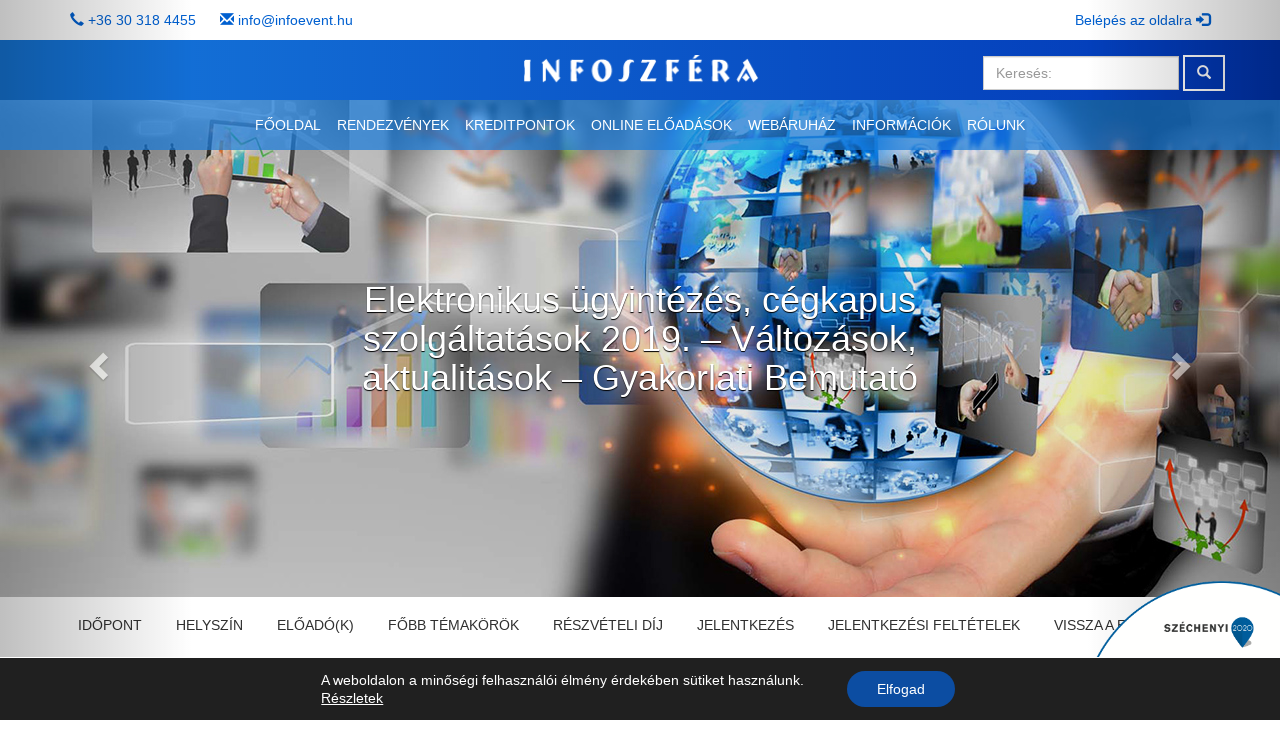

--- FILE ---
content_type: text/html; charset=UTF-8
request_url: https://infoszfera.hu/rendezvenyek/elektronikus-ugyintezes-cegkapus-szolgaltatasok-2019-valtozasok-aktualitasok-gyakorlati-bemutato-3/
body_size: 31098
content:
<!DOCTYPE html>
<html lang="en">

<head>
    <meta charset="utf-8">
    <meta http-equiv="X-UA-Compatible" content="IE=edge">
<script type="text/javascript">
/* <![CDATA[ */
 var gform;gform||(document.addEventListener("gform_main_scripts_loaded",function(){gform.scriptsLoaded=!0}),document.addEventListener("gform/theme/scripts_loaded",function(){gform.themeScriptsLoaded=!0}),window.addEventListener("DOMContentLoaded",function(){gform.domLoaded=!0}),gform={domLoaded:!1,scriptsLoaded:!1,themeScriptsLoaded:!1,isFormEditor:()=>"function"==typeof InitializeEditor,callIfLoaded:function(o){return!(!gform.domLoaded||!gform.scriptsLoaded||!gform.themeScriptsLoaded&&!gform.isFormEditor()||(gform.isFormEditor()&&console.warn("The use of gform.initializeOnLoaded() is deprecated in the form editor context and will be removed in Gravity Forms 3.1."),o(),0))},initializeOnLoaded:function(o){gform.callIfLoaded(o)||(document.addEventListener("gform_main_scripts_loaded",()=>{gform.scriptsLoaded=!0,gform.callIfLoaded(o)}),document.addEventListener("gform/theme/scripts_loaded",()=>{gform.themeScriptsLoaded=!0,gform.callIfLoaded(o)}),window.addEventListener("DOMContentLoaded",()=>{gform.domLoaded=!0,gform.callIfLoaded(o)}))},hooks:{action:{},filter:{}},addAction:function(o,r,e,t){gform.addHook("action",o,r,e,t)},addFilter:function(o,r,e,t){gform.addHook("filter",o,r,e,t)},doAction:function(o){gform.doHook("action",o,arguments)},applyFilters:function(o){return gform.doHook("filter",o,arguments)},removeAction:function(o,r){gform.removeHook("action",o,r)},removeFilter:function(o,r,e){gform.removeHook("filter",o,r,e)},addHook:function(o,r,e,t,n){null==gform.hooks[o][r]&&(gform.hooks[o][r]=[]);var d=gform.hooks[o][r];null==n&&(n=r+"_"+d.length),gform.hooks[o][r].push({tag:n,callable:e,priority:t=null==t?10:t})},doHook:function(r,o,e){var t;if(e=Array.prototype.slice.call(e,1),null!=gform.hooks[r][o]&&((o=gform.hooks[r][o]).sort(function(o,r){return o.priority-r.priority}),o.forEach(function(o){"function"!=typeof(t=o.callable)&&(t=window[t]),"action"==r?t.apply(null,e):e[0]=t.apply(null,e)})),"filter"==r)return e[0]},removeHook:function(o,r,t,n){var e;null!=gform.hooks[o][r]&&(e=(e=gform.hooks[o][r]).filter(function(o,r,e){return!!(null!=n&&n!=o.tag||null!=t&&t!=o.priority)}),gform.hooks[o][r]=e)}}); 
/* ]]> */
</script>

    <meta name="viewport" content="width=device-width, initial-scale=1">
    <title>
        Elektronikus ügyintézés, cégkapus szolgáltatások 2019. - Gyakorlati Bemutató - Infoszfera    </title>

    <!-- Bootstrap -->
    <link rel="stylesheet" href="https://maxcdn.bootstrapcdn.com/font-awesome/4.5.0/css/font-awesome.min.css">
    <link href="https://infoszfera.hu/wp-content/themes/infoszfera/css/bootstrap.min.css" rel="stylesheet">
    <link href="https://infoszfera.hu/wp-content/themes/infoszfera/css/animate.min.css" rel="stylesheet">
    <link href="https://infoszfera.hu/wp-content/themes/infoszfera/style.css" rel="stylesheet">

    <!--[if lt IE 9]>
      <script src="https://oss.maxcdn.com/html5shiv/3.7.2/html5shiv.min.js"></script>
      <script src="https://oss.maxcdn.com/respond/1.4.2/respond.min.js"></script>
    <![endif]-->
        <meta name='robots' content='index, follow, max-image-preview:large, max-snippet:-1, max-video-preview:-1' />
	<style>img:is([sizes="auto" i], [sizes^="auto," i]) { contain-intrinsic-size: 3000px 1500px }</style>
	
	<!-- This site is optimized with the Yoast SEO plugin v24.5 - https://yoast.com/wordpress/plugins/seo/ -->
	<meta name="description" content="A teljes körű elektronikus ügyintézés januárban hatályba lépett. A a gazdálkodó szervezetek mostantól csak így kommunikálhatnak a Hatóságokkal." />
	<link rel="canonical" href="https://infoszfera.hu/rendezvenyek/elektronikus-ugyintezes-cegkapus-szolgaltatasok-2019-valtozasok-aktualitasok-gyakorlati-bemutato-3/" />
	<meta property="og:locale" content="hu_HU" />
	<meta property="og:type" content="article" />
	<meta property="og:title" content="Elektronikus ügyintézés, cégkapus szolgáltatások 2019. - Gyakorlati Bemutató - Infoszfera" />
	<meta property="og:description" content="A teljes körű elektronikus ügyintézés januárban hatályba lépett. A a gazdálkodó szervezetek mostantól csak így kommunikálhatnak a Hatóságokkal." />
	<meta property="og:url" content="https://infoszfera.hu/rendezvenyek/elektronikus-ugyintezes-cegkapus-szolgaltatasok-2019-valtozasok-aktualitasok-gyakorlati-bemutato-3/" />
	<meta property="og:site_name" content="Infoszfera" />
	<meta property="article:modified_time" content="2019-04-04T11:58:41+00:00" />
	<meta property="og:image" content="https://infoszfera.hu/wp-content/uploads/2016/05/e-ugyinetezes-forradalma.jpg" />
	<meta property="og:image:width" content="1280" />
	<meta property="og:image:height" content="960" />
	<meta property="og:image:type" content="image/jpeg" />
	<meta name="twitter:card" content="summary_large_image" />
	<meta name="twitter:label1" content="Becsült olvasási idő" />
	<meta name="twitter:data1" content="1 perc" />
	<script type="application/ld+json" class="yoast-schema-graph">{"@context":"https://schema.org","@graph":[{"@type":"WebPage","@id":"https://infoszfera.hu/rendezvenyek/elektronikus-ugyintezes-cegkapus-szolgaltatasok-2019-valtozasok-aktualitasok-gyakorlati-bemutato-3/","url":"https://infoszfera.hu/rendezvenyek/elektronikus-ugyintezes-cegkapus-szolgaltatasok-2019-valtozasok-aktualitasok-gyakorlati-bemutato-3/","name":"Elektronikus ügyintézés, cégkapus szolgáltatások 2019. - Gyakorlati Bemutató - Infoszfera","isPartOf":{"@id":"https://infoszfera.hu/#website"},"primaryImageOfPage":{"@id":"https://infoszfera.hu/rendezvenyek/elektronikus-ugyintezes-cegkapus-szolgaltatasok-2019-valtozasok-aktualitasok-gyakorlati-bemutato-3/#primaryimage"},"image":{"@id":"https://infoszfera.hu/rendezvenyek/elektronikus-ugyintezes-cegkapus-szolgaltatasok-2019-valtozasok-aktualitasok-gyakorlati-bemutato-3/#primaryimage"},"thumbnailUrl":"https://infoszfera.hu/wp-content/uploads/2016/05/e-ugyinetezes-forradalma.jpg","datePublished":"2019-04-04T11:40:13+00:00","dateModified":"2019-04-04T11:58:41+00:00","description":"A teljes körű elektronikus ügyintézés januárban hatályba lépett. A a gazdálkodó szervezetek mostantól csak így kommunikálhatnak a Hatóságokkal.","breadcrumb":{"@id":"https://infoszfera.hu/rendezvenyek/elektronikus-ugyintezes-cegkapus-szolgaltatasok-2019-valtozasok-aktualitasok-gyakorlati-bemutato-3/#breadcrumb"},"inLanguage":"hu","potentialAction":[{"@type":"ReadAction","target":["https://infoszfera.hu/rendezvenyek/elektronikus-ugyintezes-cegkapus-szolgaltatasok-2019-valtozasok-aktualitasok-gyakorlati-bemutato-3/"]}]},{"@type":"ImageObject","inLanguage":"hu","@id":"https://infoszfera.hu/rendezvenyek/elektronikus-ugyintezes-cegkapus-szolgaltatasok-2019-valtozasok-aktualitasok-gyakorlati-bemutato-3/#primaryimage","url":"https://infoszfera.hu/wp-content/uploads/2016/05/e-ugyinetezes-forradalma.jpg","contentUrl":"https://infoszfera.hu/wp-content/uploads/2016/05/e-ugyinetezes-forradalma.jpg","width":1280,"height":960,"caption":"e-ügyintézés cégkapu"},{"@type":"BreadcrumbList","@id":"https://infoszfera.hu/rendezvenyek/elektronikus-ugyintezes-cegkapus-szolgaltatasok-2019-valtozasok-aktualitasok-gyakorlati-bemutato-3/#breadcrumb","itemListElement":[{"@type":"ListItem","position":1,"name":"Home","item":"https://infoszfera.hu/"},{"@type":"ListItem","position":2,"name":"Rendezvenyek","item":"https://infoszfera.hu/rendezvenyek/"},{"@type":"ListItem","position":3,"name":"Elektronikus ügyintézés, cégkapus szolgáltatások 2019. – Változások, aktualitások – Gyakorlati Bemutató"}]},{"@type":"WebSite","@id":"https://infoszfera.hu/#website","url":"https://infoszfera.hu/","name":"Infoszfera","description":"Szakmai rendezvények, képzések, szemináriumok, konferenciák, fórumok.","potentialAction":[{"@type":"SearchAction","target":{"@type":"EntryPoint","urlTemplate":"https://infoszfera.hu/?s={search_term_string}"},"query-input":{"@type":"PropertyValueSpecification","valueRequired":true,"valueName":"search_term_string"}}],"inLanguage":"hu"}]}</script>
	<!-- / Yoast SEO plugin. -->


<link rel='stylesheet' id='gforms_reset_css-css' href='https://infoszfera.hu/wp-content/plugins/gravityforms/legacy/css/formreset.min.css?ver=2.9.4' type='text/css' media='all' />
<link rel='stylesheet' id='gforms_formsmain_css-css' href='https://infoszfera.hu/wp-content/plugins/gravityforms/legacy/css/formsmain.min.css?ver=2.9.4' type='text/css' media='all' />
<link rel='stylesheet' id='gforms_ready_class_css-css' href='https://infoszfera.hu/wp-content/plugins/gravityforms/legacy/css/readyclass.min.css?ver=2.9.4' type='text/css' media='all' />
<link rel='stylesheet' id='gforms_browsers_css-css' href='https://infoszfera.hu/wp-content/plugins/gravityforms/legacy/css/browsers.min.css?ver=2.9.4' type='text/css' media='all' />
<link rel='stylesheet' id='wp-block-library-css' href='https://infoszfera.hu/wp-includes/css/dist/block-library/style.min.css?ver=5d6828897a5af4e8723ce8efb0573551' type='text/css' media='all' />
<style id='classic-theme-styles-inline-css' type='text/css'>
/*! This file is auto-generated */
.wp-block-button__link{color:#fff;background-color:#32373c;border-radius:9999px;box-shadow:none;text-decoration:none;padding:calc(.667em + 2px) calc(1.333em + 2px);font-size:1.125em}.wp-block-file__button{background:#32373c;color:#fff;text-decoration:none}
</style>
<style id='global-styles-inline-css' type='text/css'>
:root{--wp--preset--aspect-ratio--square: 1;--wp--preset--aspect-ratio--4-3: 4/3;--wp--preset--aspect-ratio--3-4: 3/4;--wp--preset--aspect-ratio--3-2: 3/2;--wp--preset--aspect-ratio--2-3: 2/3;--wp--preset--aspect-ratio--16-9: 16/9;--wp--preset--aspect-ratio--9-16: 9/16;--wp--preset--color--black: #000000;--wp--preset--color--cyan-bluish-gray: #abb8c3;--wp--preset--color--white: #ffffff;--wp--preset--color--pale-pink: #f78da7;--wp--preset--color--vivid-red: #cf2e2e;--wp--preset--color--luminous-vivid-orange: #ff6900;--wp--preset--color--luminous-vivid-amber: #fcb900;--wp--preset--color--light-green-cyan: #7bdcb5;--wp--preset--color--vivid-green-cyan: #00d084;--wp--preset--color--pale-cyan-blue: #8ed1fc;--wp--preset--color--vivid-cyan-blue: #0693e3;--wp--preset--color--vivid-purple: #9b51e0;--wp--preset--gradient--vivid-cyan-blue-to-vivid-purple: linear-gradient(135deg,rgba(6,147,227,1) 0%,rgb(155,81,224) 100%);--wp--preset--gradient--light-green-cyan-to-vivid-green-cyan: linear-gradient(135deg,rgb(122,220,180) 0%,rgb(0,208,130) 100%);--wp--preset--gradient--luminous-vivid-amber-to-luminous-vivid-orange: linear-gradient(135deg,rgba(252,185,0,1) 0%,rgba(255,105,0,1) 100%);--wp--preset--gradient--luminous-vivid-orange-to-vivid-red: linear-gradient(135deg,rgba(255,105,0,1) 0%,rgb(207,46,46) 100%);--wp--preset--gradient--very-light-gray-to-cyan-bluish-gray: linear-gradient(135deg,rgb(238,238,238) 0%,rgb(169,184,195) 100%);--wp--preset--gradient--cool-to-warm-spectrum: linear-gradient(135deg,rgb(74,234,220) 0%,rgb(151,120,209) 20%,rgb(207,42,186) 40%,rgb(238,44,130) 60%,rgb(251,105,98) 80%,rgb(254,248,76) 100%);--wp--preset--gradient--blush-light-purple: linear-gradient(135deg,rgb(255,206,236) 0%,rgb(152,150,240) 100%);--wp--preset--gradient--blush-bordeaux: linear-gradient(135deg,rgb(254,205,165) 0%,rgb(254,45,45) 50%,rgb(107,0,62) 100%);--wp--preset--gradient--luminous-dusk: linear-gradient(135deg,rgb(255,203,112) 0%,rgb(199,81,192) 50%,rgb(65,88,208) 100%);--wp--preset--gradient--pale-ocean: linear-gradient(135deg,rgb(255,245,203) 0%,rgb(182,227,212) 50%,rgb(51,167,181) 100%);--wp--preset--gradient--electric-grass: linear-gradient(135deg,rgb(202,248,128) 0%,rgb(113,206,126) 100%);--wp--preset--gradient--midnight: linear-gradient(135deg,rgb(2,3,129) 0%,rgb(40,116,252) 100%);--wp--preset--font-size--small: 13px;--wp--preset--font-size--medium: 20px;--wp--preset--font-size--large: 36px;--wp--preset--font-size--x-large: 42px;--wp--preset--spacing--20: 0.44rem;--wp--preset--spacing--30: 0.67rem;--wp--preset--spacing--40: 1rem;--wp--preset--spacing--50: 1.5rem;--wp--preset--spacing--60: 2.25rem;--wp--preset--spacing--70: 3.38rem;--wp--preset--spacing--80: 5.06rem;--wp--preset--shadow--natural: 6px 6px 9px rgba(0, 0, 0, 0.2);--wp--preset--shadow--deep: 12px 12px 50px rgba(0, 0, 0, 0.4);--wp--preset--shadow--sharp: 6px 6px 0px rgba(0, 0, 0, 0.2);--wp--preset--shadow--outlined: 6px 6px 0px -3px rgba(255, 255, 255, 1), 6px 6px rgba(0, 0, 0, 1);--wp--preset--shadow--crisp: 6px 6px 0px rgba(0, 0, 0, 1);}:where(.is-layout-flex){gap: 0.5em;}:where(.is-layout-grid){gap: 0.5em;}body .is-layout-flex{display: flex;}.is-layout-flex{flex-wrap: wrap;align-items: center;}.is-layout-flex > :is(*, div){margin: 0;}body .is-layout-grid{display: grid;}.is-layout-grid > :is(*, div){margin: 0;}:where(.wp-block-columns.is-layout-flex){gap: 2em;}:where(.wp-block-columns.is-layout-grid){gap: 2em;}:where(.wp-block-post-template.is-layout-flex){gap: 1.25em;}:where(.wp-block-post-template.is-layout-grid){gap: 1.25em;}.has-black-color{color: var(--wp--preset--color--black) !important;}.has-cyan-bluish-gray-color{color: var(--wp--preset--color--cyan-bluish-gray) !important;}.has-white-color{color: var(--wp--preset--color--white) !important;}.has-pale-pink-color{color: var(--wp--preset--color--pale-pink) !important;}.has-vivid-red-color{color: var(--wp--preset--color--vivid-red) !important;}.has-luminous-vivid-orange-color{color: var(--wp--preset--color--luminous-vivid-orange) !important;}.has-luminous-vivid-amber-color{color: var(--wp--preset--color--luminous-vivid-amber) !important;}.has-light-green-cyan-color{color: var(--wp--preset--color--light-green-cyan) !important;}.has-vivid-green-cyan-color{color: var(--wp--preset--color--vivid-green-cyan) !important;}.has-pale-cyan-blue-color{color: var(--wp--preset--color--pale-cyan-blue) !important;}.has-vivid-cyan-blue-color{color: var(--wp--preset--color--vivid-cyan-blue) !important;}.has-vivid-purple-color{color: var(--wp--preset--color--vivid-purple) !important;}.has-black-background-color{background-color: var(--wp--preset--color--black) !important;}.has-cyan-bluish-gray-background-color{background-color: var(--wp--preset--color--cyan-bluish-gray) !important;}.has-white-background-color{background-color: var(--wp--preset--color--white) !important;}.has-pale-pink-background-color{background-color: var(--wp--preset--color--pale-pink) !important;}.has-vivid-red-background-color{background-color: var(--wp--preset--color--vivid-red) !important;}.has-luminous-vivid-orange-background-color{background-color: var(--wp--preset--color--luminous-vivid-orange) !important;}.has-luminous-vivid-amber-background-color{background-color: var(--wp--preset--color--luminous-vivid-amber) !important;}.has-light-green-cyan-background-color{background-color: var(--wp--preset--color--light-green-cyan) !important;}.has-vivid-green-cyan-background-color{background-color: var(--wp--preset--color--vivid-green-cyan) !important;}.has-pale-cyan-blue-background-color{background-color: var(--wp--preset--color--pale-cyan-blue) !important;}.has-vivid-cyan-blue-background-color{background-color: var(--wp--preset--color--vivid-cyan-blue) !important;}.has-vivid-purple-background-color{background-color: var(--wp--preset--color--vivid-purple) !important;}.has-black-border-color{border-color: var(--wp--preset--color--black) !important;}.has-cyan-bluish-gray-border-color{border-color: var(--wp--preset--color--cyan-bluish-gray) !important;}.has-white-border-color{border-color: var(--wp--preset--color--white) !important;}.has-pale-pink-border-color{border-color: var(--wp--preset--color--pale-pink) !important;}.has-vivid-red-border-color{border-color: var(--wp--preset--color--vivid-red) !important;}.has-luminous-vivid-orange-border-color{border-color: var(--wp--preset--color--luminous-vivid-orange) !important;}.has-luminous-vivid-amber-border-color{border-color: var(--wp--preset--color--luminous-vivid-amber) !important;}.has-light-green-cyan-border-color{border-color: var(--wp--preset--color--light-green-cyan) !important;}.has-vivid-green-cyan-border-color{border-color: var(--wp--preset--color--vivid-green-cyan) !important;}.has-pale-cyan-blue-border-color{border-color: var(--wp--preset--color--pale-cyan-blue) !important;}.has-vivid-cyan-blue-border-color{border-color: var(--wp--preset--color--vivid-cyan-blue) !important;}.has-vivid-purple-border-color{border-color: var(--wp--preset--color--vivid-purple) !important;}.has-vivid-cyan-blue-to-vivid-purple-gradient-background{background: var(--wp--preset--gradient--vivid-cyan-blue-to-vivid-purple) !important;}.has-light-green-cyan-to-vivid-green-cyan-gradient-background{background: var(--wp--preset--gradient--light-green-cyan-to-vivid-green-cyan) !important;}.has-luminous-vivid-amber-to-luminous-vivid-orange-gradient-background{background: var(--wp--preset--gradient--luminous-vivid-amber-to-luminous-vivid-orange) !important;}.has-luminous-vivid-orange-to-vivid-red-gradient-background{background: var(--wp--preset--gradient--luminous-vivid-orange-to-vivid-red) !important;}.has-very-light-gray-to-cyan-bluish-gray-gradient-background{background: var(--wp--preset--gradient--very-light-gray-to-cyan-bluish-gray) !important;}.has-cool-to-warm-spectrum-gradient-background{background: var(--wp--preset--gradient--cool-to-warm-spectrum) !important;}.has-blush-light-purple-gradient-background{background: var(--wp--preset--gradient--blush-light-purple) !important;}.has-blush-bordeaux-gradient-background{background: var(--wp--preset--gradient--blush-bordeaux) !important;}.has-luminous-dusk-gradient-background{background: var(--wp--preset--gradient--luminous-dusk) !important;}.has-pale-ocean-gradient-background{background: var(--wp--preset--gradient--pale-ocean) !important;}.has-electric-grass-gradient-background{background: var(--wp--preset--gradient--electric-grass) !important;}.has-midnight-gradient-background{background: var(--wp--preset--gradient--midnight) !important;}.has-small-font-size{font-size: var(--wp--preset--font-size--small) !important;}.has-medium-font-size{font-size: var(--wp--preset--font-size--medium) !important;}.has-large-font-size{font-size: var(--wp--preset--font-size--large) !important;}.has-x-large-font-size{font-size: var(--wp--preset--font-size--x-large) !important;}
:where(.wp-block-post-template.is-layout-flex){gap: 1.25em;}:where(.wp-block-post-template.is-layout-grid){gap: 1.25em;}
:where(.wp-block-columns.is-layout-flex){gap: 2em;}:where(.wp-block-columns.is-layout-grid){gap: 2em;}
:root :where(.wp-block-pullquote){font-size: 1.5em;line-height: 1.6;}
</style>
<link rel='stylesheet' id='wpbc_bootstrap_carousel-css' href='https://infoszfera.hu/wp-content/plugins/wp-bootstrap-carousel-by-it-pixelz/css/style.css?ver=5d6828897a5af4e8723ce8efb0573551' type='text/css' media='all' />
<link rel='stylesheet' id='sidebar-login-css' href='https://infoszfera.hu/wp-content/plugins/sidebar-login/build/sidebar-login.css?ver=1709905503' type='text/css' media='all' />
<style id='akismet-widget-style-inline-css' type='text/css'>

			.a-stats {
				--akismet-color-mid-green: #357b49;
				--akismet-color-white: #fff;
				--akismet-color-light-grey: #f6f7f7;

				max-width: 350px;
				width: auto;
			}

			.a-stats * {
				all: unset;
				box-sizing: border-box;
			}

			.a-stats strong {
				font-weight: 600;
			}

			.a-stats a.a-stats__link,
			.a-stats a.a-stats__link:visited,
			.a-stats a.a-stats__link:active {
				background: var(--akismet-color-mid-green);
				border: none;
				box-shadow: none;
				border-radius: 8px;
				color: var(--akismet-color-white);
				cursor: pointer;
				display: block;
				font-family: -apple-system, BlinkMacSystemFont, 'Segoe UI', 'Roboto', 'Oxygen-Sans', 'Ubuntu', 'Cantarell', 'Helvetica Neue', sans-serif;
				font-weight: 500;
				padding: 12px;
				text-align: center;
				text-decoration: none;
				transition: all 0.2s ease;
			}

			/* Extra specificity to deal with TwentyTwentyOne focus style */
			.widget .a-stats a.a-stats__link:focus {
				background: var(--akismet-color-mid-green);
				color: var(--akismet-color-white);
				text-decoration: none;
			}

			.a-stats a.a-stats__link:hover {
				filter: brightness(110%);
				box-shadow: 0 4px 12px rgba(0, 0, 0, 0.06), 0 0 2px rgba(0, 0, 0, 0.16);
			}

			.a-stats .count {
				color: var(--akismet-color-white);
				display: block;
				font-size: 1.5em;
				line-height: 1.4;
				padding: 0 13px;
				white-space: nowrap;
			}
		
</style>
<link rel='stylesheet' id='moove_gdpr_frontend-css' href='https://infoszfera.hu/wp-content/plugins/gdpr-cookie-compliance/dist/styles/gdpr-main-nf.css?ver=4.15.10' type='text/css' media='all' />
<style id='moove_gdpr_frontend-inline-css' type='text/css'>
				#moove_gdpr_cookie_modal .moove-gdpr-modal-content .moove-gdpr-tab-main h3.tab-title, 
				#moove_gdpr_cookie_modal .moove-gdpr-modal-content .moove-gdpr-tab-main span.tab-title,
				#moove_gdpr_cookie_modal .moove-gdpr-modal-content .moove-gdpr-modal-left-content #moove-gdpr-menu li a, 
				#moove_gdpr_cookie_modal .moove-gdpr-modal-content .moove-gdpr-modal-left-content #moove-gdpr-menu li button,
				#moove_gdpr_cookie_modal .moove-gdpr-modal-content .moove-gdpr-modal-left-content .moove-gdpr-branding-cnt a,
				#moove_gdpr_cookie_modal .moove-gdpr-modal-content .moove-gdpr-modal-footer-content .moove-gdpr-button-holder a.mgbutton, 
				#moove_gdpr_cookie_modal .moove-gdpr-modal-content .moove-gdpr-modal-footer-content .moove-gdpr-button-holder button.mgbutton,
				#moove_gdpr_cookie_modal .cookie-switch .cookie-slider:after, 
				#moove_gdpr_cookie_modal .cookie-switch .slider:after, 
				#moove_gdpr_cookie_modal .switch .cookie-slider:after, 
				#moove_gdpr_cookie_modal .switch .slider:after,
				#moove_gdpr_cookie_info_bar .moove-gdpr-info-bar-container .moove-gdpr-info-bar-content p, 
				#moove_gdpr_cookie_info_bar .moove-gdpr-info-bar-container .moove-gdpr-info-bar-content p a,
				#moove_gdpr_cookie_info_bar .moove-gdpr-info-bar-container .moove-gdpr-info-bar-content a.mgbutton, 
				#moove_gdpr_cookie_info_bar .moove-gdpr-info-bar-container .moove-gdpr-info-bar-content button.mgbutton,
				#moove_gdpr_cookie_modal .moove-gdpr-modal-content .moove-gdpr-tab-main .moove-gdpr-tab-main-content h1, 
				#moove_gdpr_cookie_modal .moove-gdpr-modal-content .moove-gdpr-tab-main .moove-gdpr-tab-main-content h2, 
				#moove_gdpr_cookie_modal .moove-gdpr-modal-content .moove-gdpr-tab-main .moove-gdpr-tab-main-content h3, 
				#moove_gdpr_cookie_modal .moove-gdpr-modal-content .moove-gdpr-tab-main .moove-gdpr-tab-main-content h4, 
				#moove_gdpr_cookie_modal .moove-gdpr-modal-content .moove-gdpr-tab-main .moove-gdpr-tab-main-content h5, 
				#moove_gdpr_cookie_modal .moove-gdpr-modal-content .moove-gdpr-tab-main .moove-gdpr-tab-main-content h6,
				#moove_gdpr_cookie_modal .moove-gdpr-modal-content.moove_gdpr_modal_theme_v2 .moove-gdpr-modal-title .tab-title,
				#moove_gdpr_cookie_modal .moove-gdpr-modal-content.moove_gdpr_modal_theme_v2 .moove-gdpr-tab-main h3.tab-title, 
				#moove_gdpr_cookie_modal .moove-gdpr-modal-content.moove_gdpr_modal_theme_v2 .moove-gdpr-tab-main span.tab-title,
				#moove_gdpr_cookie_modal .moove-gdpr-modal-content.moove_gdpr_modal_theme_v2 .moove-gdpr-branding-cnt a {
				 	font-weight: inherit				}
			#moove_gdpr_cookie_modal,#moove_gdpr_cookie_info_bar,.gdpr_cookie_settings_shortcode_content{font-family:inherit}#moove_gdpr_save_popup_settings_button{background-color:#373737;color:#fff}#moove_gdpr_save_popup_settings_button:hover{background-color:#000}#moove_gdpr_cookie_info_bar .moove-gdpr-info-bar-container .moove-gdpr-info-bar-content a.mgbutton,#moove_gdpr_cookie_info_bar .moove-gdpr-info-bar-container .moove-gdpr-info-bar-content button.mgbutton{background-color:#0c4da2}#moove_gdpr_cookie_modal .moove-gdpr-modal-content .moove-gdpr-modal-footer-content .moove-gdpr-button-holder a.mgbutton,#moove_gdpr_cookie_modal .moove-gdpr-modal-content .moove-gdpr-modal-footer-content .moove-gdpr-button-holder button.mgbutton,.gdpr_cookie_settings_shortcode_content .gdpr-shr-button.button-green{background-color:#0c4da2;border-color:#0c4da2}#moove_gdpr_cookie_modal .moove-gdpr-modal-content .moove-gdpr-modal-footer-content .moove-gdpr-button-holder a.mgbutton:hover,#moove_gdpr_cookie_modal .moove-gdpr-modal-content .moove-gdpr-modal-footer-content .moove-gdpr-button-holder button.mgbutton:hover,.gdpr_cookie_settings_shortcode_content .gdpr-shr-button.button-green:hover{background-color:#fff;color:#0c4da2}#moove_gdpr_cookie_modal .moove-gdpr-modal-content .moove-gdpr-modal-close i,#moove_gdpr_cookie_modal .moove-gdpr-modal-content .moove-gdpr-modal-close span.gdpr-icon{background-color:#0c4da2;border:1px solid #0c4da2}#moove_gdpr_cookie_info_bar span.change-settings-button.focus-g,#moove_gdpr_cookie_info_bar span.change-settings-button:focus,#moove_gdpr_cookie_info_bar button.change-settings-button.focus-g,#moove_gdpr_cookie_info_bar button.change-settings-button:focus{-webkit-box-shadow:0 0 1px 3px #0c4da2;-moz-box-shadow:0 0 1px 3px #0c4da2;box-shadow:0 0 1px 3px #0c4da2}#moove_gdpr_cookie_modal .moove-gdpr-modal-content .moove-gdpr-modal-close i:hover,#moove_gdpr_cookie_modal .moove-gdpr-modal-content .moove-gdpr-modal-close span.gdpr-icon:hover,#moove_gdpr_cookie_info_bar span[data-href]>u.change-settings-button{color:#0c4da2}#moove_gdpr_cookie_modal .moove-gdpr-modal-content .moove-gdpr-modal-left-content #moove-gdpr-menu li.menu-item-selected a span.gdpr-icon,#moove_gdpr_cookie_modal .moove-gdpr-modal-content .moove-gdpr-modal-left-content #moove-gdpr-menu li.menu-item-selected button span.gdpr-icon{color:inherit}#moove_gdpr_cookie_modal .moove-gdpr-modal-content .moove-gdpr-modal-left-content #moove-gdpr-menu li a span.gdpr-icon,#moove_gdpr_cookie_modal .moove-gdpr-modal-content .moove-gdpr-modal-left-content #moove-gdpr-menu li button span.gdpr-icon{color:inherit}#moove_gdpr_cookie_modal .gdpr-acc-link{line-height:0;font-size:0;color:transparent;position:absolute}#moove_gdpr_cookie_modal .moove-gdpr-modal-content .moove-gdpr-modal-close:hover i,#moove_gdpr_cookie_modal .moove-gdpr-modal-content .moove-gdpr-modal-left-content #moove-gdpr-menu li a,#moove_gdpr_cookie_modal .moove-gdpr-modal-content .moove-gdpr-modal-left-content #moove-gdpr-menu li button,#moove_gdpr_cookie_modal .moove-gdpr-modal-content .moove-gdpr-modal-left-content #moove-gdpr-menu li button i,#moove_gdpr_cookie_modal .moove-gdpr-modal-content .moove-gdpr-modal-left-content #moove-gdpr-menu li a i,#moove_gdpr_cookie_modal .moove-gdpr-modal-content .moove-gdpr-tab-main .moove-gdpr-tab-main-content a:hover,#moove_gdpr_cookie_info_bar.moove-gdpr-dark-scheme .moove-gdpr-info-bar-container .moove-gdpr-info-bar-content a.mgbutton:hover,#moove_gdpr_cookie_info_bar.moove-gdpr-dark-scheme .moove-gdpr-info-bar-container .moove-gdpr-info-bar-content button.mgbutton:hover,#moove_gdpr_cookie_info_bar.moove-gdpr-dark-scheme .moove-gdpr-info-bar-container .moove-gdpr-info-bar-content a:hover,#moove_gdpr_cookie_info_bar.moove-gdpr-dark-scheme .moove-gdpr-info-bar-container .moove-gdpr-info-bar-content button:hover,#moove_gdpr_cookie_info_bar.moove-gdpr-dark-scheme .moove-gdpr-info-bar-container .moove-gdpr-info-bar-content span.change-settings-button:hover,#moove_gdpr_cookie_info_bar.moove-gdpr-dark-scheme .moove-gdpr-info-bar-container .moove-gdpr-info-bar-content button.change-settings-button:hover,#moove_gdpr_cookie_info_bar.moove-gdpr-dark-scheme .moove-gdpr-info-bar-container .moove-gdpr-info-bar-content u.change-settings-button:hover,#moove_gdpr_cookie_info_bar span[data-href]>u.change-settings-button,#moove_gdpr_cookie_info_bar.moove-gdpr-dark-scheme .moove-gdpr-info-bar-container .moove-gdpr-info-bar-content a.mgbutton.focus-g,#moove_gdpr_cookie_info_bar.moove-gdpr-dark-scheme .moove-gdpr-info-bar-container .moove-gdpr-info-bar-content button.mgbutton.focus-g,#moove_gdpr_cookie_info_bar.moove-gdpr-dark-scheme .moove-gdpr-info-bar-container .moove-gdpr-info-bar-content a.focus-g,#moove_gdpr_cookie_info_bar.moove-gdpr-dark-scheme .moove-gdpr-info-bar-container .moove-gdpr-info-bar-content button.focus-g,#moove_gdpr_cookie_info_bar.moove-gdpr-dark-scheme .moove-gdpr-info-bar-container .moove-gdpr-info-bar-content a.mgbutton:focus,#moove_gdpr_cookie_info_bar.moove-gdpr-dark-scheme .moove-gdpr-info-bar-container .moove-gdpr-info-bar-content button.mgbutton:focus,#moove_gdpr_cookie_info_bar.moove-gdpr-dark-scheme .moove-gdpr-info-bar-container .moove-gdpr-info-bar-content a:focus,#moove_gdpr_cookie_info_bar.moove-gdpr-dark-scheme .moove-gdpr-info-bar-container .moove-gdpr-info-bar-content button:focus,#moove_gdpr_cookie_info_bar.moove-gdpr-dark-scheme .moove-gdpr-info-bar-container .moove-gdpr-info-bar-content span.change-settings-button.focus-g,span.change-settings-button:focus,button.change-settings-button.focus-g,button.change-settings-button:focus,#moove_gdpr_cookie_info_bar.moove-gdpr-dark-scheme .moove-gdpr-info-bar-container .moove-gdpr-info-bar-content u.change-settings-button.focus-g,#moove_gdpr_cookie_info_bar.moove-gdpr-dark-scheme .moove-gdpr-info-bar-container .moove-gdpr-info-bar-content u.change-settings-button:focus{color:#0c4da2}#moove_gdpr_cookie_modal.gdpr_lightbox-hide{display:none}
</style>
<script type="text/javascript" src="https://infoszfera.hu/wp-includes/js/jquery/jquery.min.js?ver=3.7.1" id="jquery-core-js"></script>
<script type="text/javascript" src="https://infoszfera.hu/wp-includes/js/jquery/jquery-migrate.min.js?ver=3.4.1" id="jquery-migrate-js"></script>
<script type="text/javascript" defer='defer' src="https://infoszfera.hu/wp-content/plugins/gravityforms/js/jquery.json.min.js?ver=2.9.4" id="gform_json-js"></script>
<script type="text/javascript" id="gform_gravityforms-js-extra">
/* <![CDATA[ */
var gf_global = {"gf_currency_config":{"name":"Magyar Forint","symbol_left":"","symbol_right":"Ft","symbol_padding":" ","thousand_separator":".","decimal_separator":",","decimals":2,"code":"HUF"},"base_url":"https:\/\/infoszfera.hu\/wp-content\/plugins\/gravityforms","number_formats":[],"spinnerUrl":"https:\/\/infoszfera.hu\/wp-content\/plugins\/gravityforms\/images\/spinner.svg","version_hash":"4b3ab4c2880e05518afd16f71161c4e6","strings":{"newRowAdded":"\u00daj sor hozz\u00e1adva.","rowRemoved":"Sor elt\u00e1vol\u00edtva","formSaved":"The form has been saved.  The content contains the link to return and complete the form."}};
var gform_i18n = {"datepicker":{"days":{"monday":"Mo","tuesday":"Tu","wednesday":"We","thursday":"Th","friday":"Fr","saturday":"Sa","sunday":"Su"},"months":{"january":"Janu\u00e1r","february":"Febru\u00e1r","march":"M\u00e1rcius","april":"\u00c1prilis","may":"May","june":"J\u00fanius","july":"J\u00falius","august":"Augusztus","september":"Szeptember","october":"Okt\u00f3ber","november":"November","december":"December"},"firstDay":1,"iconText":"D\u00e1tum v\u00e1laszt\u00e1s"}};
var gf_legacy_multi = {"1":"1"};
var gform_gravityforms = {"strings":{"invalid_file_extension":"Ez a f\u00e1jlt\u00edpus nincs enged\u00e9lyezve","delete_file":"T\u00f6r\u00f6lj\u00fck ezt a f\u00e1jlt","in_progress":"folyamatban","file_exceeds_limit":"A f\u00e1jl meghaladta a m\u00e9ret korl\u00e1tot","illegal_extension":"Ez a f\u00e1jltypus nincs enged\u00e9lyezve.","max_reached":"A f\u00e1jlok maximum sz\u00e1m\u00e1t el\u00e9rted.","unknown_error":"Valami probl\u00e9ma l\u00e9pet fel mik\u00f6zben pr\u00f3b\u00e1ltuk a szerverre elmenteni","currently_uploading":"K\u00e9rj\u00fck v\u00e1rj am\u00edg a felt\u00f6lt\u00e9s befejez\u0151dik.","cancel":"M\u00e9gse","cancel_upload":"Felt\u00f6lt\u00e9s megszak\u00edt\u00e1sa","cancelled":"Megszak\u00edtva"},"vars":{"images_url":"https:\/\/infoszfera.hu\/wp-content\/plugins\/gravityforms\/images"}};
/* ]]> */
</script>
<script type="text/javascript" id="gform_gravityforms-js-before">
/* <![CDATA[ */

/* ]]> */
</script>
<script type="text/javascript" defer='defer' src="https://infoszfera.hu/wp-content/plugins/gravityforms/js/gravityforms.min.js?ver=2.9.4" id="gform_gravityforms-js"></script>
<script type="text/javascript" id="gform_conditional_logic-js-extra">
/* <![CDATA[ */
var gf_legacy = {"is_legacy":"1"};
/* ]]> */
</script>
<script type="text/javascript" defer='defer' src="https://infoszfera.hu/wp-content/plugins/gravityforms/js/conditional_logic.min.js?ver=2.9.4" id="gform_conditional_logic-js"></script>
<script type="text/javascript" defer='defer' src="https://infoszfera.hu/wp-content/plugins/gravityforms/assets/js/dist/utils.min.js?ver=501a987060f4426fb517400c73c7fc1e" id="gform_gravityforms_utils-js"></script>
<link rel="https://api.w.org/" href="https://infoszfera.hu/wp-json/" /><link rel="alternate" title="JSON" type="application/json" href="https://infoszfera.hu/wp-json/wp/v2/rendezvenyek/30085" /><link rel="EditURI" type="application/rsd+xml" title="RSD" href="https://infoszfera.hu/xmlrpc.php?rsd" />

<link rel='shortlink' href='https://infoszfera.hu/?p=30085' />
<link rel="alternate" title="oEmbed (JSON)" type="application/json+oembed" href="https://infoszfera.hu/wp-json/oembed/1.0/embed?url=https%3A%2F%2Finfoszfera.hu%2Frendezvenyek%2Felektronikus-ugyintezes-cegkapus-szolgaltatasok-2019-valtozasok-aktualitasok-gyakorlati-bemutato-3%2F" />
<link rel="alternate" title="oEmbed (XML)" type="text/xml+oembed" href="https://infoszfera.hu/wp-json/oembed/1.0/embed?url=https%3A%2F%2Finfoszfera.hu%2Frendezvenyek%2Felektronikus-ugyintezes-cegkapus-szolgaltatasok-2019-valtozasok-aktualitasok-gyakorlati-bemutato-3%2F&#038;format=xml" />
<script type="text/javascript" src="https://infoszfera.hu/wp-includes/js/tw-sack.min.js?ver=1.6.1" id="sack-js"></script>
	<script type="text/javascript">
		//<![CDATA[
				function alo_em_pubblic_form ()
		{

			var alo_cf_array = new Array();
									document.alo_easymail_widget_form.submit.value="küldés...";
			document.alo_easymail_widget_form.submit.disabled = true;
			document.getElementById('alo_em_widget_loading').style.display = "inline";
			document.getElementById('alo_easymail_widget_feedback').innerHTML = "";

			var alo_em_sack = new sack("https://infoszfera.hu/wp-admin/admin-ajax.php" );

			alo_em_sack.execute = 1;
			alo_em_sack.method = 'POST';
			alo_em_sack.setVar( "action", "alo_em_pubblic_form_check" );
						alo_em_sack.setVar( "alo_em_opt_name", document.alo_easymail_widget_form.alo_em_opt_name.value );
						alo_em_sack.setVar( "alo_em_opt_email", document.alo_easymail_widget_form.alo_em_opt_email.value );

			alo_em_sack.setVar( "alo_em_privacy_agree", ( document.getElementById('alo_em_privacy_agree').checked ? 1 : 0 ) );

						alo_em_sack.setVar( "alo_easymail_txt_generic_error", 'A művelet során hiba történt!' );
			alo_em_sack.setVar( "alo_em_error_email_incorrect", "Az email cím nem megfelelő");
			alo_em_sack.setVar( "alo_em_error_name_empty", "A név mező üres");
			alo_em_sack.setVar( "alo_em_error_privacy_empty", "A(z) Adatkezelési tájékoztató mező üres");
						alo_em_sack.setVar( "alo_em_error_email_added", "Figyelem: az email cím már feliratkozott, de nem aktivált. Küldünk egy másik aktiváló emailt");
			alo_em_sack.setVar( "alo_em_error_email_activated", "Figyelem: az email cím már feliratkozott");
			alo_em_sack.setVar( "alo_em_error_on_sending", "Hiba történt a küldés során: kérem próbálja újra");
			alo_em_sack.setVar( "alo_em_txt_ok", "A feliratkozás sikeres. Kapni fog egy levelet, amely tartalmaz egy linket, melyre kattintva aktiválhatja feliratkozását!");
			alo_em_sack.setVar( "alo_em_txt_subscribe", "Feliratkozás");
			alo_em_sack.setVar( "alo_em_lang_code", "");

			var cbs = document.getElementById('alo_easymail_widget_form').getElementsByTagName('input');
			var length = cbs.length;
			var lists = "";
			for (var i=0; i < length; i++) {
				if (cbs[i].name == 'alo_em_form_lists' +'[]' && cbs[i].type == 'checkbox') {
					if ( cbs[i].checked ) lists += cbs[i].value + ",";
				}
			}
			alo_em_sack.setVar( "alo_em_form_lists", lists );
			alo_em_sack.setVar( "alo_em_nonce", '3c969989a3' );
			alo_em_sack.runAJAX();

			return true;

		}
				//]]>
	</script>
			<style type="text/css" id="wp-custom-css">
			/*
Itt adhatunk meg saját CSS kódot.

Kattintsunk a fenti segítség ikonra a további információkhoz.
*/
@media only screen and (max-width: 991px){
.eloado-img {
    height:auto;
}
}		</style>
		
        <style type="text/css">
        .page .entry-header.imaged,
        .category .entry-header.imaged,
        .archive .entry-header.imaged {
            background: url('https://infoszfera.hu/wp-content/uploads/2016/05/e-ugyinetezes-forradalma.jpg') no-repeat center center #eee !important;
            -webkit-background-size: cover !important;
            -moz-background-size: cover !important;
            -o-background-size: cover !important;
            background-size: cover !important;
        }

    </style>

    
        
    <script src="https://www.google.com/recaptcha/api.js"></script>
    <script type="text/javascript">
        var gaSetUserId;
        // Function to validate the form
        function validateForm() {
            var name = document.forms["newsletter_form"]["name"].value;
            var email = document.forms["newsletter_form"]["email"].value;
            var selectedValue = document.querySelector('input[name="select-list"]:checked');
            var recaptchaResponse = grecaptcha.getResponse();

            if (name === "") {
                alert("Név mező kitöltése kötelező");
                return false;
            }

            if (email === "") {
                alert("E-mail mező kitöltése kötelező");
                return false;
            } else if (!isValidEmail(email)) {
                alert("Érvénytelen e-mail cím");
                return false;
            }

            if (!selectedValue) {
                alert("Válassz egy listát");
                return false;
            }

            if (token !== "") {
                // reCAPTCHA token is available, proceed with form submission
                gaSetUserId = form.elements["email"].value;
                form.submit();
            } else {
                // reCAPTCHA token is missing or invalid, display an error message or take appropriate action
                alert("Kérjük, fejezze be a reCAPTCHA ellenőrzést.");
            }

            return true;
        }

        // Function to check if the email is valid
        function isValidEmail(email) {
            var regex = /^[^\s@]+@[^\s@]+\.[^\s@]+$/;
            return regex.test(email);
        }

        // Function to be called when the form is submitted
        function onSubmit(event) {
            if (!validateForm()) {
                event.preventDefault();
            }
        }

    </script>

     <!-- GetResponse Analytics -->
      <script type="text/javascript">
          
      (function(m, o, n, t, e, r, _){
              m['__GetResponseAnalyticsObject'] = e;m[e] = m[e] || function() {(m[e].q = m[e].q || []).push(arguments)};
              r = o.createElement(n);_ = o.getElementsByTagName(n)[0];r.async = 1;r.src = t;r.setAttribute('crossorigin', 'use-credentials');_.parentNode .insertBefore(r, _);
          })(window, document, 'script', 'https://an.gr-wcon.com/script/26788584-2935-46fa-ac42-9e7017ec85ec/ga.js', 'GrTracking');


      </script>
      <!-- End GetResponse Analytics -->

</head>

<body class="rendezvenyek-template-default single single-rendezvenyek postid-30085">

    <div id="fb-root"></div>
    <script async defer crossorigin="anonymous" src="https://connect.facebook.net/hu_HU/sdk.js#xfbml=1&version=v3.3&appId=125944660824032&autoLogAppEvents=1"></script>

    <header>

        <div class="top-bar">
            <div class="container">
                <div class="row">
                    <div class="col-xs-8">
                        <span class="glyphicon glyphicon-earphone" aria-hidden="true"></span> +36 30 318 4455
                        <span class="glyphicon glyphicon-envelope" aria-hidden="true"></span> <a href="mailto:info@infoszfera.hu">info@infoevent.hu</a>
                    </div>
                    <div class="col-xs-4 text-right">
                        <a href="https://infoszfera.hu/login">Belépés az oldalra <span class="glyphicon glyphicon-log-in" aria-hidden="true"></span></a>
                    </div>
                </div>
            </div>
        </div>

        <div class="logo-bar">
            <div class="container">
                <a href="https://infoszfera.hu"><img src="https://infoszfera.hu/wp-content/themes/infoszfera/images/infoszfera_logo.png" class="logo">
                </a>
                <form action="https://infoszfera.hu/" id="searchtop" method="get" class="form-inline">
    <input type="text" name="s" id="search" class="form-control" value="" placeholder="Keresés:" />
    <button type="submit" class="btn btn-white"><span class="glyphicon glyphicon-search" aria-hidden="true"></span></button>
</form>            </div>
        </div>

        <nav id="mainnav" class="navbar navbar-default">
            <div class="container">
                <!-- Brand and toggle get grouped for better mobile display -->
                <div class="navbar-header">
                    <button type="button" class="navbar-toggle collapsed" data-toggle="collapse" data-target="#bs-example-navbar-collapse-1" aria-expanded="false">
                        <span class="sr-only">Toggle navigation</span>
                        <span class="icon-bar"></span>
                        <span class="icon-bar"></span>
                        <span class="icon-bar"></span>
                    </button>
                </div>

                <!-- Collect the nav links, forms, and other content for toggling -->
                <div class="collapse navbar-collapse" id="bs-example-navbar-collapse-1">

                    <ul id="menu-main-nav" class="nav navbar-nav"><li id="menu-item-56" class="menu-item menu-item-type-post_type menu-item-object-page menu-item-home menu-item-56"><a href="https://infoszfera.hu/">Főoldal</a></li>
<li id="menu-item-31162" class="dropdown menu-item menu-item-type-custom menu-item-object-custom menu-item-has-children menu-item-31162"><a href="#">Rendezvények</a>
<ul class="sub-menu dropdown-menu">
	<li id="menu-item-31163" class="menu-item menu-item-type-taxonomy menu-item-object-kepzesek menu-item-31163"><a href="https://infoszfera.hu/rendezveny/kepzesek-tanusitvannyal/">Képzések tanúsítvánnyal</a></li>
	<li id="menu-item-31148" class="menu-item menu-item-type-taxonomy menu-item-object-kepzesek menu-item-31148"><a href="https://infoszfera.hu/rendezveny/adatvedelem/">Adatvédelem</a></li>
	<li id="menu-item-31149" class="menu-item menu-item-type-taxonomy menu-item-object-kepzesek menu-item-31149"><a href="https://infoszfera.hu/rendezveny/adozas-penzugy/">Adózás / pénzügy</a></li>
	<li id="menu-item-31150" class="menu-item menu-item-type-taxonomy menu-item-object-kepzesek menu-item-31150"><a href="https://infoszfera.hu/rendezveny/dpo/">DPO</a></li>
	<li id="menu-item-31178" class="menu-item menu-item-type-taxonomy menu-item-object-kepzesek menu-item-31178"><a href="https://infoszfera.hu/rendezveny/ekaer/">EKAER</a></li>
	<li id="menu-item-31151" class="menu-item menu-item-type-taxonomy menu-item-object-kepzesek menu-item-31151"><a href="https://infoszfera.hu/rendezveny/ertekesites/">Értékesítés</a></li>
	<li id="menu-item-31152" class="menu-item menu-item-type-taxonomy menu-item-object-kepzesek menu-item-31152"><a href="https://infoszfera.hu/rendezveny/jog/">Jog</a></li>
	<li id="menu-item-31153" class="menu-item menu-item-type-taxonomy menu-item-object-kepzesek menu-item-31153"><a href="https://infoszfera.hu/rendezveny/kornyezetvedelem/">Környezetvédelem</a></li>
	<li id="menu-item-31154" class="menu-item menu-item-type-taxonomy menu-item-object-kepzesek menu-item-31154"><a href="https://infoszfera.hu/rendezveny/kozszfera/">Közszféra</a></li>
	<li id="menu-item-31155" class="menu-item menu-item-type-taxonomy menu-item-object-kepzesek menu-item-31155"><a href="https://infoszfera.hu/rendezveny/kreditpontos/">Kreditpontok &#8211; Könyvelői, Adós, Könyvvizsgálói</a></li>
	<li id="menu-item-31160" class="menu-item menu-item-type-taxonomy menu-item-object-kepzesek menu-item-31160"><a href="https://infoszfera.hu/rendezveny/ugyved-kreditpontok/">Kreditpontok &#8211; Ügyvédeknek</a></li>
	<li id="menu-item-31156" class="menu-item menu-item-type-taxonomy menu-item-object-kepzesek menu-item-31156"><a href="https://infoszfera.hu/rendezveny/munkaugy-hr/">Munkaügy / HR</a></li>
	<li id="menu-item-31187" class="menu-item menu-item-type-taxonomy menu-item-object-kepzesek menu-item-31187"><a href="https://infoszfera.hu/rendezveny/munkavedelem/">Munkavédelem</a></li>
	<li id="menu-item-31157" class="menu-item menu-item-type-taxonomy menu-item-object-kepzesek menu-item-31157"><a href="https://infoszfera.hu/rendezveny/online-kepzesek/">Online előadások</a></li>
	<li id="menu-item-31161" class="menu-item menu-item-type-taxonomy menu-item-object-kepzesek menu-item-31161"><a href="https://infoszfera.hu/rendezveny/uzleti/">Üzleti</a></li>
	<li id="menu-item-40" class="menu-item menu-item-type-taxonomy menu-item-object-rendezvenykategoriak menu-item-40"><a href="https://infoszfera.hu/rendezvenykat/egyeb/">Egyéb</a></li>
	<li id="menu-item-23057" class="menu-item menu-item-type-taxonomy menu-item-object-rendezvenykategoriak current-rendezvenyek-ancestor menu-item-23057"><a href="https://infoszfera.hu/rendezvenykat/szakmai-rendezvenyek/">Összes</a></li>
</ul>
</li>
<li id="menu-item-31185" class="dropdown menu-item menu-item-type-taxonomy menu-item-object-kepzesek menu-item-has-children menu-item-31185"><a href="https://infoszfera.hu/rendezveny/kreditpontos/">Kreditpontok</a>
<ul class="sub-menu dropdown-menu">
	<li id="menu-item-30919" class="menu-item menu-item-type-custom menu-item-object-custom menu-item-has-children menu-item-30919"><a>Ügyvédi kreditek</a>
	<ul class="sub-menu dropdown-menu">
		<li id="menu-item-30840" class="menu-item menu-item-type-taxonomy menu-item-object-rendezvenykategoriak menu-item-30840"><a href="https://infoszfera.hu/rendezvenykat/ugyved-tovabbkepzes/">Ügyvéd kreditpontok &#8211; tantermi</a></li>
		<li id="menu-item-30918" class="menu-item menu-item-type-taxonomy menu-item-object-videokategoriak menu-item-30918"><a href="https://infoszfera.hu/videokategoriak/kotelezo-ugyvedi-tovabbkepzes/">Ügyvéd kreditpontok &#8211; online</a></li>
		<li id="menu-item-30924" class="menu-item menu-item-type-post_type menu-item-object-page menu-item-30924"><a href="https://infoszfera.hu/kreditpont-tajekoztato-ugyvedeknek/">Kreditpont tájékoztató ÜGYVÉDEKNEK</a></li>
	</ul>
</li>
	<li id="menu-item-31280" class="menu-item menu-item-type-taxonomy menu-item-object-kepzesek menu-item-has-children menu-item-31280"><a href="https://infoszfera.hu/rendezveny/kreditpontos/">AT, ASZ, OASZ kredit</a>
	<ul class="sub-menu dropdown-menu">
		<li id="menu-item-23173" class="menu-item menu-item-type-taxonomy menu-item-object-rendezvenykategoriak menu-item-23173"><a href="https://infoszfera.hu/rendezvenykat/kreditpontos-kepzesek/">Tantermi előadás</a></li>
		<li id="menu-item-23180" class="menu-item menu-item-type-taxonomy menu-item-object-videokategoriak menu-item-23180"><a href="https://infoszfera.hu/videokategoriak/at-asz-oasz/">AT, ASZ, OASZ E-learning kredit</a></li>
		<li id="menu-item-23185" class="menu-item menu-item-type-post_type menu-item-object-page menu-item-23185"><a href="https://infoszfera.hu/kreditpont-tajekoztato/">Kreditpont tájékoztató</a></li>
	</ul>
</li>
	<li id="menu-item-31284" class="menu-item menu-item-type-taxonomy menu-item-object-kepzesek menu-item-has-children menu-item-31284"><a href="https://infoszfera.hu/rendezveny/kreditpontos/">Könyvelői kredit</a>
	<ul class="sub-menu dropdown-menu">
		<li id="menu-item-23181" class="menu-item menu-item-type-taxonomy menu-item-object-videokategoriak menu-item-23181"><a href="https://infoszfera.hu/videokategoriak/konyveloi/">Könyvelői E-learning kredit</a></li>
		<li id="menu-item-30841" class="menu-item menu-item-type-post_type menu-item-object-page menu-item-30841"><a href="https://infoszfera.hu/kreditpont-tajekoztato/">Kreditpont tájékoztató</a></li>
	</ul>
</li>
	<li id="menu-item-31285" class="menu-item menu-item-type-taxonomy menu-item-object-kepzesek menu-item-has-children menu-item-31285"><a href="https://infoszfera.hu/rendezveny/kreditpontos/">Könyvvizsgálói kredit</a>
	<ul class="sub-menu dropdown-menu">
		<li id="menu-item-23182" class="menu-item menu-item-type-taxonomy menu-item-object-videokategoriak menu-item-23182"><a href="https://infoszfera.hu/videokategoriak/konyvvizsgaloi/">Könyvvizsgálói E-learning kredit</a></li>
	</ul>
</li>
</ul>
</li>
<li id="menu-item-22271" class="dropdown menu-item menu-item-type-taxonomy menu-item-object-videokategoriak menu-item-has-children menu-item-22271"><a href="https://infoszfera.hu/videokategoriak/videokonferenciak/">Online előadások</a>
<ul class="sub-menu dropdown-menu">
	<li id="menu-item-30948" class="menu-item menu-item-type-taxonomy menu-item-object-rendezvenykategoriak menu-item-30948"><a href="https://infoszfera.hu/rendezvenykat/online-elo-kepzesek/">Online képzések &#8211; ÉLŐ</a></li>
	<li id="menu-item-30949" class="menu-item menu-item-type-taxonomy menu-item-object-videokategoriak menu-item-30949"><a href="https://infoszfera.hu/videokategoriak/online-kepzesek/">Online előadások &#8211; E-learning</a></li>
	<li id="menu-item-23109" class="menu-item menu-item-type-post_type menu-item-object-page menu-item-23109"><a href="https://infoszfera.hu/videokonferencia-teszt/">E-learning teszt</a></li>
</ul>
</li>
<li id="menu-item-22056" class="dropdown menu-item menu-item-type-custom menu-item-object-custom menu-item-has-children menu-item-22056"><a href="#">Webáruház</a>
<ul class="sub-menu dropdown-menu">
	<li id="menu-item-22050" class="menu-item menu-item-type-taxonomy menu-item-object-category menu-item-22050"><a href="https://infoszfera.hu/category/webaruhaz/szakkonyv/">Szakkönyvek</a></li>
	<li id="menu-item-32676" class="menu-item menu-item-type-taxonomy menu-item-object-category menu-item-32676"><a href="https://infoszfera.hu/category/egyeb/">Egyéb</a></li>
</ul>
</li>
<li id="menu-item-22057" class="dropdown menu-item menu-item-type-custom menu-item-object-custom menu-item-has-children menu-item-22057"><a href="#">Információk</a>
<ul class="sub-menu dropdown-menu">
	<li id="menu-item-73" class="menu-item menu-item-type-taxonomy menu-item-object-category menu-item-73"><a href="https://infoszfera.hu/category/hirek/">Hírek</a></li>
	<li id="menu-item-75" class="menu-item menu-item-type-taxonomy menu-item-object-category menu-item-75"><a href="https://infoszfera.hu/category/szakmai-cikkek/">Szakmai cikkek</a></li>
	<li id="menu-item-74" class="menu-item menu-item-type-taxonomy menu-item-object-category menu-item-74"><a href="https://infoszfera.hu/category/letoltheto-szakmai-anyagok/">Letölthető szakmai anyagok</a></li>
	<li id="menu-item-23166" class="menu-item menu-item-type-custom menu-item-object-custom menu-item-23166"><a href="https://infoszfera.hu/category/eloadoink/">Előadóink</a></li>
	<li id="menu-item-31609" class="menu-item menu-item-type-post_type menu-item-object-page menu-item-31609"><a href="https://infoszfera.hu/gyakran-ismetelt-kerdesek/">Gyakran ismételt kérdések</a></li>
</ul>
</li>
<li id="menu-item-23058" class="dropdown menu-item menu-item-type-post_type menu-item-object-page menu-item-has-children menu-item-23058"><a href="https://infoszfera.hu/rolunk/">Rólunk</a>
<ul class="sub-menu dropdown-menu">
	<li id="menu-item-23211" class="menu-item menu-item-type-post_type menu-item-object-page menu-item-23211"><a href="https://infoszfera.hu/bemutatkozas/">Bemutatkozás</a></li>
	<li id="menu-item-23205" class="menu-item menu-item-type-post_type menu-item-object-page menu-item-23205"><a href="https://infoszfera.hu/impresszum/">Impresszum</a></li>
	<li id="menu-item-23064" class="menu-item menu-item-type-post_type menu-item-object-page menu-item-23064"><a href="https://infoszfera.hu/referenciak/">Referenciák</a></li>
	<li id="menu-item-29943" class="menu-item menu-item-type-post_type menu-item-object-page menu-item-29943"><a href="https://infoszfera.hu/rolunk/megbizhato-vallalkozas-minosites/">Tanúsítványok</a></li>
</ul>
</li>
</ul>

                </div>
                <!-- /.navbar-collapse -->
            </div>
            <!-- /.container-fluid -->
        </nav>
        
    </header>

<!---->

<!-- If Post redezveny -->

<style type="text/css">
	.rendezveny .slider {
		background: url(https://infoszfera.hu/wp-content/uploads/2016/05/e-ugyinetezes-forradalma.jpg) no-repeat center center fixed;
		  -webkit-background-size: cover;
		  -moz-background-size: cover;
		  -o-background-size: cover;
		  background-size: cover;
		  padding: 160px 0;
		  color: #fff;
		  text-shadow:0 1px 1px #000;
	}

	.rendezveny .time-place {
		background: url(https://infoszfera.hu/wp-content/uploads/2016/03/infoszfera-datum-ido-hatter-5.jpg) no-repeat center center fixed;
		  -webkit-background-size: cover;
		  -moz-background-size: cover;
		  -o-background-size: cover;
		  background-size: cover;
	}

	.rendezveny .pricing {
		background: url(https://infoszfera.hu/wp-content/uploads/2016/03/infoszfera-ar-hatter-4.jpg) no-repeat center center fixed;
		  -webkit-background-size: cover;
		  -moz-background-size: cover;
		  -o-background-size: cover;
		  background-size: cover;
	}

    .rendezveny .partners {
        background: url() no-repeat center center fixed;
          -webkit-background-size: cover;
          -moz-background-size: cover;
          -o-background-size: cover;
          background-size: cover;
    }

</style>


<!-- Modal -->
<div class="modal fade" id="jelentkezesmodal" tabindex="-1" role="dialog" aria-labelledby="myModalLabel">
    <div class="modal-dialog modal-lg" role="document">
        <div class="modal-content">
            <div class="modal-header">
                <button type="button" class="close" data-dismiss="modal" aria-label="Close"><span aria-hidden="true">&times;</span>
                </button>
                <h4 class="modal-title" id="myModalLabel">Jelentkezés</h4>
            </div>
            <div class="modal-body">

                            
                <div class='gf_browser_chrome gform_wrapper gform_legacy_markup_wrapper gform-theme--no-framework' data-form-theme='legacy' data-form-index='0' id='gform_wrapper_1' style='display:none'><div id='gf_1' class='gform_anchor' tabindex='-1'></div><form method='post' enctype='multipart/form-data' target='gform_ajax_frame_1' id='gform_1'  action='/rendezvenyek/elektronikus-ugyintezes-cegkapus-szolgaltatasok-2019-valtozasok-aktualitasok-gyakorlati-bemutato-3/#gf_1' data-formid='1' novalidate> 
 <input type='hidden' class='gforms-pum' value='{"closepopup":false,"closedelay":0,"openpopup":false,"openpopup_id":0}' />
                        <div class='gform-body gform_body'><ul id='gform_fields_1' class='gform_fields left_label form_sublabel_below description_below validation_below'><li id="field_1_1" class="gfield gfield--type-text gfield_contains_required field_sublabel_below gfield--no-description field_description_below field_validation_below gfield_visibility_visible"  data-js-reload="field_1_1" ><label class='gfield_label gform-field-label' for='input_1_1'>Rendezvény megnevezése<span class="gfield_required"><span class="gfield_required gfield_required_asterisk">*</span></span></label><div class='ginput_container ginput_container_text'><input name='input_1' id='input_1_1' type='text' value='' class='large'     aria-required="true" aria-invalid="false"   /></div></li><li id="field_1_72" class="gfield gfield--type-text eventid field_sublabel_below gfield--no-description field_description_below field_validation_below gfield_visibility_hidden"  data-js-reload="field_1_72" ><div class="admin-hidden-markup"><i class="gform-icon gform-icon--hidden" aria-hidden="true" title="This field is hidden when viewing the form"></i><span>This field is hidden when viewing the form</span></div><label class='gfield_label gform-field-label' for='input_1_72'>ID</label><div class='ginput_container ginput_container_text'><input name='input_72' id='input_1_72' type='text' value='' class='medium'      aria-invalid="false"   /></div></li><li id="field_1_5" class="gfield gfield--type-text gfield_contains_required field_sublabel_below gfield--no-description field_description_below field_validation_below gfield_visibility_visible"  data-js-reload="field_1_5" ><label class='gfield_label gform-field-label' for='input_1_5'>Név<span class="gfield_required"><span class="gfield_required gfield_required_asterisk">*</span></span></label><div class='ginput_container ginput_container_text'><input name='input_5' id='input_1_5' type='text' value='' class='large'     aria-required="true" aria-invalid="false"   /></div></li><li id="field_1_3" class="gfield gfield--type-email gfield_contains_required field_sublabel_below gfield--no-description field_description_below field_validation_below gfield_visibility_visible"  data-js-reload="field_1_3" ><label class='gfield_label gform-field-label' for='input_1_3'>E-mail<span class="gfield_required"><span class="gfield_required gfield_required_asterisk">*</span></span></label><div class='ginput_container ginput_container_email'>
                            <input name='input_3' id='input_1_3' type='email' value='' class='large'    aria-required="true" aria-invalid="false"  />
                        </div></li><li id="field_1_14" class="gfield gfield--type-text gfield_contains_required field_sublabel_below gfield--no-description field_description_below field_validation_below gfield_visibility_visible"  data-js-reload="field_1_14" ><label class='gfield_label gform-field-label' for='input_1_14'>Telefonszám<span class="gfield_required"><span class="gfield_required gfield_required_asterisk">*</span></span></label><div class='ginput_container ginput_container_text'><input name='input_14' id='input_1_14' type='text' value='' class='medium'     aria-required="true" aria-invalid="false"   /></div></li><li id="field_1_15" class="gfield gfield--type-text field_sublabel_below gfield--no-description field_description_below field_validation_below gfield_visibility_visible"  data-js-reload="field_1_15" ><label class='gfield_label gform-field-label' for='input_1_15'>Fax</label><div class='ginput_container ginput_container_text'><input name='input_15' id='input_1_15' type='text' value='' class='medium'      aria-invalid="false"   /></div></li><li id="field_1_16" class="gfield gfield--type-text field_sublabel_below gfield--no-description field_description_below field_validation_below gfield_visibility_visible"  data-js-reload="field_1_16" ><label class='gfield_label gform-field-label' for='input_1_16'>Beosztás</label><div class='ginput_container ginput_container_text'><input name='input_16' id='input_1_16' type='text' value='' class='medium'      aria-invalid="false"   /></div></li><li id="field_1_4" class="gfield gfield--type-text gfield_contains_required field_sublabel_below gfield--no-description field_description_below field_validation_below gfield_visibility_visible"  data-js-reload="field_1_4" ><label class='gfield_label gform-field-label' for='input_1_4'>Cégnév<span class="gfield_required"><span class="gfield_required gfield_required_asterisk">*</span></span></label><div class='ginput_container ginput_container_text'><input name='input_4' id='input_1_4' type='text' value='' class='large'     aria-required="true" aria-invalid="false"   /></div></li><li id="field_1_39" class="gfield gfield--type-text gfield_contains_required field_sublabel_below gfield--no-description field_description_below field_validation_below gfield_visibility_visible"  data-js-reload="field_1_39" ><label class='gfield_label gform-field-label' for='input_1_39'>Adószám<span class="gfield_required"><span class="gfield_required gfield_required_asterisk">*</span></span></label><div class='ginput_container ginput_container_text'><input name='input_39' id='input_1_39' type='text' value='' class='medium'     aria-required="true" aria-invalid="false"   /></div></li><li id="field_1_6" class="gfield gfield--type-radio gfield--type-choice gfield_contains_required field_sublabel_below gfield--no-description field_description_below field_validation_below gfield_visibility_visible"  data-js-reload="field_1_6" ><label class='gfield_label gform-field-label' >Létszám<span class="gfield_required"><span class="gfield_required gfield_required_asterisk">*</span></span></label><div class='ginput_container ginput_container_radio'><ul class='gfield_radio' id='input_1_6'>
			<li class='gchoice gchoice_1_6_0'>
				<input name='input_6' type='radio' value='1' checked='checked' id='choice_1_6_0'    />
				<label for='choice_1_6_0' id='label_1_6_0' class='gform-field-label gform-field-label--type-inline'>1</label>
			</li>
			<li class='gchoice gchoice_1_6_1'>
				<input name='input_6' type='radio' value='2'  id='choice_1_6_1'    />
				<label for='choice_1_6_1' id='label_1_6_1' class='gform-field-label gform-field-label--type-inline'>2</label>
			</li>
			<li class='gchoice gchoice_1_6_2'>
				<input name='input_6' type='radio' value='3'  id='choice_1_6_2'    />
				<label for='choice_1_6_2' id='label_1_6_2' class='gform-field-label gform-field-label--type-inline'>3</label>
			</li></ul></div></li><li id="field_1_66" class="gfield gfield--type-text field_sublabel_below gfield--no-description field_description_below field_validation_below gfield_visibility_visible"  data-js-reload="field_1_66" ><label class='gfield_label gform-field-label' for='input_1_66'>Második résztvevő</label><div class='ginput_container ginput_container_text'><input name='input_66' id='input_1_66' type='text' value='' class='medium'      aria-invalid="false"   /></div></li><li id="field_1_65" class="gfield gfield--type-email field_sublabel_below gfield--no-description field_description_below field_validation_below gfield_visibility_visible"  data-js-reload="field_1_65" ><label class='gfield_label gform-field-label' for='input_1_65'>Második résztvevő E-mail</label><div class='ginput_container ginput_container_email'>
                            <input name='input_65' id='input_1_65' type='email' value='' class='large'     aria-invalid="false"  />
                        </div></li><li id="field_1_64" class="gfield gfield--type-text field_sublabel_below gfield--no-description field_description_below field_validation_below gfield_visibility_visible"  data-js-reload="field_1_64" ><label class='gfield_label gform-field-label' for='input_1_64'>Harmadik résztvevő</label><div class='ginput_container ginput_container_text'><input name='input_64' id='input_1_64' type='text' value='' class='large'      aria-invalid="false"   /></div></li><li id="field_1_12" class="gfield gfield--type-email field_sublabel_below gfield--no-description field_description_below field_validation_below gfield_visibility_visible"  data-js-reload="field_1_12" ><label class='gfield_label gform-field-label' for='input_1_12'>Harmadik résztvevő E-mail</label><div class='ginput_container ginput_container_email'>
                            <input name='input_12' id='input_1_12' type='email' value='' class='large'     aria-invalid="false"  />
                        </div></li><li id="field_1_21" class="gfield gfield--type-radio gfield--type-choice field_sublabel_below gfield--has-description field_description_below field_validation_below gfield_visibility_visible"  data-js-reload="field_1_21" ><label class='gfield_label gform-field-label' >Számla típusa</label><div class='ginput_container ginput_container_radio'><ul class='gfield_radio' id='input_1_21'>
			<li class='gchoice gchoice_1_21_0'>
				<input name='input_21' type='radio' value='Elektronikus számlát befogadunk'  id='choice_1_21_0'    />
				<label for='choice_1_21_0' id='label_1_21_0' class='gform-field-label gform-field-label--type-inline'>Elektronikus számlát befogadunk</label>
			</li>
			<li class='gchoice gchoice_1_21_1'>
				<input name='input_21' type='radio' value='Hagyományos számla kiállítását kérjük' checked='checked' id='choice_1_21_1'    />
				<label for='choice_1_21_1' id='label_1_21_1' class='gform-field-label gform-field-label--type-inline'>Hagyományos számla kiállítását kérjük</label>
			</li></ul></div><div class='gfield_description' id='gfield_description_1_21'>Az e-számla befogadójának alapesetben elég egy e-mail címet kijelölnie, amire az elektronikus számlákat továbbíthatjuk. A számlák elektronikus aláírással és időbélyeggel ellátottak, megnyitásukhoz bármilyen verziójú Acrobat Reader alkalmazás elégséges, külön szoftver megvásárlására, telepítésére nincs szükség.</div></li><li id="field_1_22" class="gfield gfield--type-text field_sublabel_below gfield--has-description field_description_below field_validation_below gfield_visibility_visible"  data-js-reload="field_1_22" ><label class='gfield_label gform-field-label' for='input_1_22'>Az elektronikus számlát a következő e-mail címre kérjük</label><div class='ginput_container ginput_container_text'><input name='input_22' id='input_1_22' type='text' value='' class='large'  aria-describedby="gfield_description_1_22"    aria-invalid="false"   /></div><div class='gfield_description' id='gfield_description_1_22'>Kérjük, abban az esetben kitölteni, ha az e-mail cím nem egyezik a jelentkező adatainál megadott e-mail címmel.</div></li><li id="field_1_13" class="gfield gfield--type-address gfield_contains_required field_sublabel_below gfield--no-description field_description_below field_validation_below gfield_visibility_visible"  data-js-reload="field_1_13" ><label class='gfield_label gform-field-label gfield_label_before_complex' >Számlázási cím<span class="gfield_required"><span class="gfield_required gfield_required_asterisk">*</span></span></label>    
                    <div class='ginput_complex ginput_container has_city has_zip ginput_container_address gform-grid-row' id='input_1_13' >
                        <span class='ginput_left address_city ginput_address_city gform-grid-col' id='input_1_13_3_container' >
                                    <input type='text' name='input_13.3' id='input_1_13_3' value=''    aria-required='true'    />
                                    <label for='input_1_13_3' id='input_1_13_3_label' class='gform-field-label gform-field-label--type-sub '>Város</label>
                                 </span><input type='hidden' class='gform_hidden' name='input_13.4' id='input_1_13_4' value=''/><span class='ginput_right address_zip ginput_address_zip gform-grid-col' id='input_1_13_5_container' >
                                    <input type='text' name='input_13.5' id='input_1_13_5' value=''    aria-required='true'    />
                                    <label for='input_1_13_5' id='input_1_13_5_label' class='gform-field-label gform-field-label--type-sub '>Irányítószám</label>
                                </span><input type='hidden' class='gform_hidden' name='input_13.6' id='input_1_13_6' value='' />
                    <div class='gf_clear gf_clear_complex'></div>
                </div></li><li id="field_1_41" class="gfield gfield--type-text gfield_contains_required field_sublabel_below gfield--has-description field_description_below field_validation_below gfield_visibility_visible"  data-js-reload="field_1_41" ><label class='gfield_label gform-field-label' for='input_1_41'>Közterület neve<span class="gfield_required"><span class="gfield_required gfield_required_asterisk">*</span></span></label><div class='ginput_container ginput_container_text'><input name='input_41' id='input_1_41' type='text' value='' class='medium'  aria-describedby="gfield_description_1_41"   aria-required="true" aria-invalid="false"   /></div><div class='gfield_description' id='gfield_description_1_41'>Utcanév</div></li><li id="field_1_40" class="gfield gfield--type-select gfield_contains_required field_sublabel_below gfield--has-description field_description_below field_validation_below gfield_visibility_visible"  data-js-reload="field_1_40" ><label class='gfield_label gform-field-label' for='input_1_40'>Közterület jellege<span class="gfield_required"><span class="gfield_required gfield_required_asterisk">*</span></span></label><div class='ginput_container ginput_container_select'><select name='input_40' id='input_1_40' class='medium gfield_select'  aria-describedby="gfield_description_1_40"  aria-required="true" aria-invalid="false" ><option value='árok' >árok</option><option value='átjáró' >átjáró</option><option value='dűlő' >dűlő</option><option value='dűlőút' >dűlőút</option><option value='erdősor' >erdősor</option><option value='fasor' >fasor</option><option value='forduló' >forduló</option><option value='gát' >gát</option><option value='határsor' >határsor</option><option value='határút' >határút</option><option value='hrsz' >hrsz</option><option value='kapu' >kapu</option><option value='körönd' >körönd</option><option value='körtér' >körtér</option><option value='körút' >körút</option><option value='köz' >köz</option><option value='lakótelep' >lakótelep</option><option value='lejáró' >lejáró</option><option value='lejtő' >lejtő</option><option value='lépcső' >lépcső</option><option value='liget' >liget</option><option value='mélyút' >mélyút</option><option value='orom' >orom</option><option value='ösvény' >ösvény</option><option value='park' >park</option><option value='part' >part</option><option value='pincesor' >pincesor</option><option value='rakpart' >rakpart</option><option value='sétány' >sétány</option><option value='sikátor' >sikátor</option><option value='sor' >sor</option><option value='sugárút' >sugárút</option><option value='tér' >tér</option><option value='udvar' >udvar</option><option value='utca' selected='selected'>utca</option><option value='út' >út</option><option value='útja' >útja</option><option value='üdülőart' >üdülőart</option></select></div><div class='gfield_description' id='gfield_description_1_40'>Válassza ki a legördülő listából</div></li><li id="field_1_42" class="gfield gfield--type-text gfield_contains_required field_sublabel_below gfield--has-description field_description_below field_validation_below gfield_visibility_visible"  data-js-reload="field_1_42" ><label class='gfield_label gform-field-label' for='input_1_42'>Közterület száma<span class="gfield_required"><span class="gfield_required gfield_required_asterisk">*</span></span></label><div class='ginput_container ginput_container_text'><input name='input_42' id='input_1_42' type='text' value='' class='medium'  aria-describedby="gfield_description_1_42"   aria-required="true" aria-invalid="false"   /></div><div class='gfield_description' id='gfield_description_1_42'>Házszám</div></li><li id="field_1_43" class="gfield gfield--type-text field_sublabel_below gfield--no-description field_description_below field_validation_below gfield_visibility_visible"  data-js-reload="field_1_43" ><label class='gfield_label gform-field-label' for='input_1_43'>Épület</label><div class='ginput_container ginput_container_text'><input name='input_43' id='input_1_43' type='text' value='' class='medium'      aria-invalid="false"   /></div></li><li id="field_1_51" class="gfield gfield--type-text field_sublabel_below gfield--no-description field_description_below field_validation_below gfield_visibility_visible"  data-js-reload="field_1_51" ><label class='gfield_label gform-field-label' for='input_1_51'>Lépcsőház</label><div class='ginput_container ginput_container_text'><input name='input_51' id='input_1_51' type='text' value='' class='medium'      aria-invalid="false"   /></div></li><li id="field_1_45" class="gfield gfield--type-text field_sublabel_below gfield--no-description field_description_below field_validation_below gfield_visibility_visible"  data-js-reload="field_1_45" ><label class='gfield_label gform-field-label' for='input_1_45'>Emelet</label><div class='ginput_container ginput_container_text'><input name='input_45' id='input_1_45' type='text' value='' class='medium'      aria-invalid="false"   /></div></li><li id="field_1_53" class="gfield gfield--type-text field_sublabel_below gfield--no-description field_description_below field_validation_below gfield_visibility_visible"  data-js-reload="field_1_53" ><label class='gfield_label gform-field-label' for='input_1_53'>Ajtó</label><div class='ginput_container ginput_container_text'><input name='input_53' id='input_1_53' type='text' value='' class='medium'      aria-invalid="false"   /></div></li><li id="field_1_17" class="gfield gfield--type-checkbox gfield--type-choice field_sublabel_below gfield--no-description field_description_below field_validation_below gfield_visibility_visible"  data-js-reload="field_1_17" ><label class='gfield_label gform-field-label gfield_label_before_complex' >Számlázási és levelezési cím megegyezik</label><div class='ginput_container ginput_container_checkbox'><ul class='gfield_checkbox' id='input_1_17'><li class='gchoice gchoice_1_17_1'>
								<input class='gfield-choice-input' name='input_17.1' type='checkbox'  value='Igen'  id='choice_1_17_1'   />
								<label for='choice_1_17_1' id='label_1_17_1' class='gform-field-label gform-field-label--type-inline'>Igen</label>
							</li></ul></div></li><li id="field_1_18" class="gfield gfield--type-address field_sublabel_below gfield--no-description field_description_below field_validation_below gfield_visibility_visible"  data-js-reload="field_1_18" ><label class='gfield_label gform-field-label gfield_label_before_complex' >Levelezési cím</label>    
                    <div class='ginput_complex ginput_container has_city has_zip ginput_container_address gform-grid-row' id='input_1_18' >
                        <span class='ginput_left address_city ginput_address_city gform-grid-col' id='input_1_18_3_container' >
                                    <input type='text' name='input_18.3' id='input_1_18_3' value=''    aria-required='false'    />
                                    <label for='input_1_18_3' id='input_1_18_3_label' class='gform-field-label gform-field-label--type-sub '>Város</label>
                                 </span><input type='hidden' class='gform_hidden' name='input_18.4' id='input_1_18_4' value=''/><span class='ginput_right address_zip ginput_address_zip gform-grid-col' id='input_1_18_5_container' >
                                    <input type='text' name='input_18.5' id='input_1_18_5' value=''    aria-required='false'    />
                                    <label for='input_1_18_5' id='input_1_18_5_label' class='gform-field-label gform-field-label--type-sub '>Irányítószám</label>
                                </span><input type='hidden' class='gform_hidden' name='input_18.6' id='input_1_18_6' value='' />
                    <div class='gf_clear gf_clear_complex'></div>
                </div></li><li id="field_1_54" class="gfield gfield--type-text field_sublabel_below gfield--has-description field_description_below field_validation_below gfield_visibility_visible"  data-js-reload="field_1_54" ><label class='gfield_label gform-field-label' for='input_1_54'>Közterület neve</label><div class='ginput_container ginput_container_text'><input name='input_54' id='input_1_54' type='text' value='' class='medium'  aria-describedby="gfield_description_1_54"    aria-invalid="false"   /></div><div class='gfield_description' id='gfield_description_1_54'>Utcanév</div></li><li id="field_1_48" class="gfield gfield--type-select field_sublabel_below gfield--has-description field_description_below field_validation_below gfield_visibility_visible"  data-js-reload="field_1_48" ><label class='gfield_label gform-field-label' for='input_1_48'>Közterület jellege</label><div class='ginput_container ginput_container_select'><select name='input_48' id='input_1_48' class='medium gfield_select'  aria-describedby="gfield_description_1_48"   aria-invalid="false" ><option value='árok' >árok</option><option value='átjáró' >átjáró</option><option value='dűlő' >dűlő</option><option value='dűlőút' >dűlőút</option><option value='erdősor' >erdősor</option><option value='fasor' >fasor</option><option value='forduló' >forduló</option><option value='gát' >gát</option><option value='határsor' >határsor</option><option value='határút' >határút</option><option value='hrsz' >hrsz</option><option value='kapu' >kapu</option><option value='körönd' >körönd</option><option value='körtér' >körtér</option><option value='körút' >körút</option><option value='köz' >köz</option><option value='lakótelep' >lakótelep</option><option value='lejáró' >lejáró</option><option value='lejtő' >lejtő</option><option value='lépcső' >lépcső</option><option value='liget' >liget</option><option value='mélyút' >mélyút</option><option value='orom' >orom</option><option value='ösvény' >ösvény</option><option value='park' >park</option><option value='part' >part</option><option value='pincesor' >pincesor</option><option value='rakpart' >rakpart</option><option value='sétány' >sétány</option><option value='sikátor' >sikátor</option><option value='sor' >sor</option><option value='sugárút' >sugárút</option><option value='tér' >tér</option><option value='udvar' >udvar</option><option value='utca' selected='selected'>utca</option><option value='út' >út</option><option value='útja' >útja</option><option value='üdülőart' >üdülőart</option></select></div><div class='gfield_description' id='gfield_description_1_48'>Válassza ki a legördülő listából</div></li><li id="field_1_49" class="gfield gfield--type-text field_sublabel_below gfield--has-description field_description_below field_validation_below gfield_visibility_visible"  data-js-reload="field_1_49" ><label class='gfield_label gform-field-label' for='input_1_49'>Közterület száma</label><div class='ginput_container ginput_container_text'><input name='input_49' id='input_1_49' type='text' value='' class='medium'  aria-describedby="gfield_description_1_49"    aria-invalid="false"   /></div><div class='gfield_description' id='gfield_description_1_49'>Házszám</div></li><li id="field_1_50" class="gfield gfield--type-text field_sublabel_below gfield--no-description field_description_below field_validation_below gfield_visibility_visible"  data-js-reload="field_1_50" ><label class='gfield_label gform-field-label' for='input_1_50'>Épület</label><div class='ginput_container ginput_container_text'><input name='input_50' id='input_1_50' type='text' value='' class='medium'      aria-invalid="false"   /></div></li><li id="field_1_57" class="gfield gfield--type-text field_sublabel_below gfield--no-description field_description_below field_validation_below gfield_visibility_visible"  data-js-reload="field_1_57" ><label class='gfield_label gform-field-label' for='input_1_57'>Lépcsőház</label><div class='ginput_container ginput_container_text'><input name='input_57' id='input_1_57' type='text' value='' class='medium'      aria-invalid="false"   /></div></li><li id="field_1_52" class="gfield gfield--type-text field_sublabel_below gfield--no-description field_description_below field_validation_below gfield_visibility_visible"  data-js-reload="field_1_52" ><label class='gfield_label gform-field-label' for='input_1_52'>Emelet</label><div class='ginput_container ginput_container_text'><input name='input_52' id='input_1_52' type='text' value='' class='medium'      aria-invalid="false"   /></div></li><li id="field_1_61" class="gfield gfield--type-text field_sublabel_below gfield--no-description field_description_below field_validation_below gfield_visibility_visible"  data-js-reload="field_1_61" ><label class='gfield_label gform-field-label' for='input_1_61'>Ajtó</label><div class='ginput_container ginput_container_text'><input name='input_61' id='input_1_61' type='text' value='' class='medium'      aria-invalid="false"   /></div></li><li id="field_1_63" class="gfield gfield--type-radio gfield--type-choice field_sublabel_below gfield--no-description field_description_below field_validation_below gfield_visibility_visible"  data-js-reload="field_1_63" ><label class='gfield_label gform-field-label' >Étkezéssel kapcsolatos információk</label><div class='ginput_container ginput_container_radio'><ul class='gfield_radio' id='input_1_63'>
			<li class='gchoice gchoice_1_63_0'>
				<input name='input_63' type='radio' value='Szeretnék ebédet'  id='choice_1_63_0'    />
				<label for='choice_1_63_0' id='label_1_63_0' class='gform-field-label gform-field-label--type-inline'>Szeretnék ebédet</label>
			</li>
			<li class='gchoice gchoice_1_63_1'>
				<input name='input_63' type='radio' value='Nem szeretnék ebédet'  id='choice_1_63_1'    />
				<label for='choice_1_63_1' id='label_1_63_1' class='gform-field-label gform-field-label--type-inline'>Nem szeretnék ebédet</label>
			</li>
			<li class='gchoice gchoice_1_63_2'>
				<input name='input_63' type='radio' value='Vegetáriánus menüt kérek'  id='choice_1_63_2'    />
				<label for='choice_1_63_2' id='label_1_63_2' class='gform-field-label gform-field-label--type-inline'>Vegetáriánus menüt kérek</label>
			</li></ul></div></li><li id="field_1_19" class="gfield gfield--type-hidden gform_hidden field_sublabel_below gfield--no-description field_description_below field_validation_below gfield_visibility_visible"  data-js-reload="field_1_19" ><div class='ginput_container ginput_container_text'><input name='input_19' id='input_1_19' type='hidden' class='gform_hidden'  aria-invalid="false" value='' /></div></li><li id="field_1_20" class="gfield gfield--type-hidden gform_hidden field_sublabel_below gfield--no-description field_description_below field_validation_below gfield_visibility_visible"  data-js-reload="field_1_20" ><div class='ginput_container ginput_container_text'><input name='input_20' id='input_1_20' type='hidden' class='gform_hidden'  aria-invalid="false" value='' /></div></li><li id="field_1_31" class="gfield gfield--type-text field_sublabel_below gfield--no-description field_description_below field_validation_below gfield_visibility_visible"  data-js-reload="field_1_31" ><label class='gfield_label gform-field-label' for='input_1_31'>Kedvezmény kód</label><div class='ginput_container ginput_container_text'><input name='input_31' id='input_1_31' type='text' value='' class='medium'      aria-invalid="false"   /></div></li><li id="field_1_23" class="gfield gfield--type-textarea field_sublabel_below gfield--no-description field_description_below field_validation_below gfield_visibility_visible"  data-js-reload="field_1_23" ><label class='gfield_label gform-field-label' for='input_1_23'>Egyéb megjegyzés</label><div class='ginput_container ginput_container_textarea'><textarea name='input_23' id='input_1_23' class='textarea medium'      aria-invalid="false"   rows='10' cols='50'></textarea></div></li><li id="field_1_67" class="gfield gfield--type-checkbox gfield--type-choice gfield_contains_required field_sublabel_below gfield--has-description field_description_below field_validation_below gfield_visibility_visible"  data-js-reload="field_1_67" ><label class='gfield_label gform-field-label gfield_label_before_complex' >Adatvédelmi tájékoztató és ÁSZF<span class="gfield_required"><span class="gfield_required gfield_required_asterisk">*</span></span></label><div class='ginput_container ginput_container_checkbox'><ul class='gfield_checkbox' id='input_1_67'><li class='gchoice gchoice_1_67_1'>
								<input class='gfield-choice-input' name='input_67.1' type='checkbox'  value='Megismertem és tudomásul vettem az adatvédelmi tájékoztatót és a jelentkezési feltételeket (ÁSZF)!'  id='choice_1_67_1'   aria-describedby="gfield_description_1_67"/>
								<label for='choice_1_67_1' id='label_1_67_1' class='gform-field-label gform-field-label--type-inline'>Megismertem és tudomásul vettem az adatvédelmi tájékoztatót és a jelentkezési feltételeket (ÁSZF)!</label>
							</li></ul></div><div class='gfield_description' id='gfield_description_1_67'><a href="http://infoszfera.hu/adatvedelmi-nyilatkozat/" target="_blank"><u>Adatvédelmi tájékoztató;</u></a> 

<a href="http://infoszfera.hu/aszf/" target="_blank"><u>Jelentkezési feltételek (ÁSZF)</u></a>

(csak a jelölőnégyzet aktívvá tételével fogadja el a rendszer a regisztráció elküldését)</div></li><li id="field_1_69" class="gfield gfield--type-checkbox gfield--type-choice field_sublabel_below gfield--no-description field_description_below field_validation_below gfield_visibility_visible"  data-js-reload="field_1_69" ><label class='gfield_label gform-field-label gfield_label_before_complex' >Ajánlatok</label><div class='ginput_container ginput_container_checkbox'><ul class='gfield_checkbox' id='input_1_69'><li class='gchoice gchoice_1_69_1'>
								<input class='gfield-choice-input' name='input_69.1' type='checkbox'  value='Hozzájárulok, hogy az Infoszféra kft.  ajánlatot küldjön a részemre.'  id='choice_1_69_1'   />
								<label for='choice_1_69_1' id='label_1_69_1' class='gform-field-label gform-field-label--type-inline'>Hozzájárulok, hogy az Infoszféra kft.  ajánlatot küldjön a részemre.</label>
							</li></ul></div></li><li id="field_1_75" class="gfield gfield--type-honeypot gform_validation_container field_sublabel_below gfield--has-description field_description_below field_validation_below gfield_visibility_visible"  data-js-reload="field_1_75" ><label class='gfield_label gform-field-label' for='input_1_75'>Phone</label><div class='ginput_container'><input name='input_75' id='input_1_75' type='text' value='' autocomplete='new-password'/></div><div class='gfield_description' id='gfield_description_1_75'>Ez a mező az érvényesítéshez van és üresen kell hagyni.</div></li></ul></div>
        <div class='gform-footer gform_footer left_label'> <input type='submit' id='gform_submit_button_1' class='gform_button button' onclick='gform.submission.handleButtonClick(this);' value='Küldés'  /> <input type='hidden' name='gform_ajax' value='form_id=1&amp;title=&amp;description=&amp;tabindex=0&amp;theme=legacy&amp;hash=65e92da148c2f76f7f85897d44dc6737' />
            <input type='hidden' class='gform_hidden' name='gform_submission_method' data-js='gform_submission_method_1' value='iframe' />
            <input type='hidden' class='gform_hidden' name='gform_theme' data-js='gform_theme_1' id='gform_theme_1' value='legacy' />
            <input type='hidden' class='gform_hidden' name='gform_style_settings' data-js='gform_style_settings_1' id='gform_style_settings_1' value='' />
            <input type='hidden' class='gform_hidden' name='is_submit_1' value='1' />
            <input type='hidden' class='gform_hidden' name='gform_submit' value='1' />
            
            <input type='hidden' class='gform_hidden' name='gform_unique_id' value='' />
            <input type='hidden' class='gform_hidden' name='state_1' value='WyJbXSIsImU3ZTY5ZTIwOWRmMjQwMjdmODRiYzNmOTdmMzNlNjZlIl0=' />
            <input type='hidden' autocomplete='off' class='gform_hidden' name='gform_target_page_number_1' id='gform_target_page_number_1' value='0' />
            <input type='hidden' autocomplete='off' class='gform_hidden' name='gform_source_page_number_1' id='gform_source_page_number_1' value='1' />
            <input type='hidden' name='gform_field_values' value='' />
            
        </div>
                        <p style="display: none !important;" class="akismet-fields-container" data-prefix="ak_"><label>&#916;<textarea name="ak_hp_textarea" cols="45" rows="8" maxlength="100"></textarea></label><input type="hidden" id="ak_js_1" name="ak_js" value="50"/><script>document.getElementById( "ak_js_1" ).setAttribute( "value", ( new Date() ).getTime() );</script></p></form>
                        </div>
		                <iframe style='display:none;width:0px;height:0px;' src='about:blank' name='gform_ajax_frame_1' id='gform_ajax_frame_1' title='This iframe contains the logic required to handle Ajax powered Gravity Forms.'></iframe>
		                <script type="text/javascript">
/* <![CDATA[ */
 gform.initializeOnLoaded( function() {gformInitSpinner( 1, 'https://infoszfera.hu/wp-content/plugins/gravityforms/images/spinner.svg', true );jQuery('#gform_ajax_frame_1').on('load',function(){var contents = jQuery(this).contents().find('*').html();var is_postback = contents.indexOf('GF_AJAX_POSTBACK') >= 0;if(!is_postback){return;}var form_content = jQuery(this).contents().find('#gform_wrapper_1');var is_confirmation = jQuery(this).contents().find('#gform_confirmation_wrapper_1').length > 0;var is_redirect = contents.indexOf('gformRedirect(){') >= 0;var is_form = form_content.length > 0 && ! is_redirect && ! is_confirmation;var mt = parseInt(jQuery('html').css('margin-top'), 10) + parseInt(jQuery('body').css('margin-top'), 10) + 100;if(is_form){form_content.find('form').css('opacity', 0);jQuery('#gform_wrapper_1').html(form_content.html());if(form_content.hasClass('gform_validation_error')){jQuery('#gform_wrapper_1').addClass('gform_validation_error');} else {jQuery('#gform_wrapper_1').removeClass('gform_validation_error');}setTimeout( function() { /* delay the scroll by 50 milliseconds to fix a bug in chrome */ jQuery(document).scrollTop(20); }, 50 );if(window['gformInitDatepicker']) {gformInitDatepicker();}if(window['gformInitPriceFields']) {gformInitPriceFields();}var current_page = jQuery('#gform_source_page_number_1').val();gformInitSpinner( 1, 'https://infoszfera.hu/wp-content/plugins/gravityforms/images/spinner.svg', true );jQuery(document).trigger('gform_page_loaded', [1, current_page]);window['gf_submitting_1'] = false;}else if(!is_redirect){var confirmation_content = jQuery(this).contents().find('.GF_AJAX_POSTBACK').html();if(!confirmation_content){confirmation_content = contents;}jQuery('#gform_wrapper_1').replaceWith(confirmation_content);jQuery(document).scrollTop(20);jQuery(document).trigger('gform_confirmation_loaded', [1]);window['gf_submitting_1'] = false;wp.a11y.speak(jQuery('#gform_confirmation_message_1').text());}else{jQuery('#gform_1').append(contents);if(window['gformRedirect']) {gformRedirect();}}jQuery(document).trigger("gform_pre_post_render", [{ formId: "1", currentPage: "current_page", abort: function() { this.preventDefault(); } }]);                if (event && event.defaultPrevented) {                return;         }        const gformWrapperDiv = document.getElementById( "gform_wrapper_1" );        if ( gformWrapperDiv ) {            const visibilitySpan = document.createElement( "span" );            visibilitySpan.id = "gform_visibility_test_1";            gformWrapperDiv.insertAdjacentElement( "afterend", visibilitySpan );        }        const visibilityTestDiv = document.getElementById( "gform_visibility_test_1" );        let postRenderFired = false;                function triggerPostRender() {            if ( postRenderFired ) {                return;            }            postRenderFired = true;            jQuery( document ).trigger( 'gform_post_render', [1, current_page] );            gform.utils.trigger( { event: 'gform/postRender', native: false, data: { formId: 1, currentPage: current_page } } );            gform.utils.trigger( { event: 'gform/post_render', native: false, data: { formId: 1, currentPage: current_page } } );            if ( visibilityTestDiv ) {                visibilityTestDiv.parentNode.removeChild( visibilityTestDiv );            }        }        function debounce( func, wait, immediate ) {            var timeout;            return function() {                var context = this, args = arguments;                var later = function() {                    timeout = null;                    if ( !immediate ) func.apply( context, args );                };                var callNow = immediate && !timeout;                clearTimeout( timeout );                timeout = setTimeout( later, wait );                if ( callNow ) func.apply( context, args );            };        }        const debouncedTriggerPostRender = debounce( function() {            triggerPostRender();        }, 200 );        if ( visibilityTestDiv && visibilityTestDiv.offsetParent === null ) {            const observer = new MutationObserver( ( mutations ) => {                mutations.forEach( ( mutation ) => {                    if ( mutation.type === 'attributes' && visibilityTestDiv.offsetParent !== null ) {                        debouncedTriggerPostRender();                        observer.disconnect();                    }                });            });            observer.observe( document.body, {                attributes: true,                childList: false,                subtree: true,                attributeFilter: [ 'style', 'class' ],            });        } else {            triggerPostRender();        }    } );} ); 
/* ]]> */
</script>
            </div>
        </div>
    </div>
</div>

<!-- Térkép -->
<div class="modal fade" id="terkepmodal" tabindex="-1" role="dialog" aria-labelledby="terkepmodalLabel">
    <div class="modal-dialog modal-lg" role="document">
        <div class="modal-content">
            <div class="modal-header">
                <button type="button" class="close" data-dismiss="modal" aria-label="Close"><span aria-hidden="true">&times;</span>
                </button>
                <h4 class="modal-title" id="terkepmodalLabel">Hunguest Hotel MILLENNIUM ***</h4>
            </div>
            <div class="modal-body">
            <div class="entry-summary-single">

Könnyen megközelíthető szálloda, ami a Liszt Ferenc nemzetközi repülőteret Budapest központjával összekötő Üllői úton található. A 2000-ben megnyitott szálloda a Hunguest Hotels lánc tagja, de emellett a Golden Tulip franchise szállodája is, melyet a neve is mutat.

</div>
<div class="entry-content">
<div class="inner">

<strong>CÍM: </strong>1089 Budapest, Üllői út 94-98.

<strong>PARKOLÁSI LEHETŐSÉG: </strong>Parkolási lehetőség térítés ellenében a környező utcákban.

A VIII. kerületi Önkormányzat tájékoztatása alapján 2017. október 01-től a parkolás díjfizetés ellenében vehető igénybe, az alábbiak szerint:
<strong>Könyves Kálmán krt. - Üllői út - Nagyvárad tér - Orczy út - Kőbányai út által határolt terület 175.- Ft / óra munkanapokon 08:00-18:00 óra között, maximum 4 óra várakozási idővel. </strong>
További információt a <em><u><a href="http://jgk.hu/hirek/24-jozsefvaros-dijfizeto-ovezeteinek-bovitese">http://jgk.hu/hirek/24-jozsefvaros-dijfizeto-ovezeteinek-bovitese</a></u></em> weboldalon találnak.

(Szeretnénk felhívni figyelmüket, hogy a szabálytalanul parkoló autókat kerékbilinccsel büntetik! )

<strong>MEGKÖZELÍTÉS:</strong> Tömegközlekedéssel az M3 (kék) metró Népliget megállójáig, onnan 5 perc gyalogosan.

</div>
</div>            <iframe src="https://www.google.com/maps/embed?pb=!1m18!1m12!1m3!1d2696.646306234314!2d19.092319715626!3d47.4773214791763!2m3!1f0!2f0!3f0!3m2!1i1024!2i768!4f13.1!3m3!1m2!1s0x4741dce744fed8c1%3A0x36dfeddf3f1841bb!2sHunguest+Hotel+Millennium!5e0!3m2!1shu!2shu!4v1458313849606" width="600" height="450" frameborder="0" style="border:0" allowfullscreen></iframe>            </div>
        </div>
    </div>
</div>




<div class="rendezveny">
    <div class="slider">
        <div class="container m text-center">
            <h1>Elektronikus ügyintézés, cégkapus szolgáltatások 2019. – Változások, aktualitások – Gyakorlati Bemutató</h1>
            <h3></h3>
                        <div class="gap20"></div>
                    </div>
    </div>

    <ul class="sticky-nav">
        <li><a href="#idopont">Időpont</a>
        </li>
        <li><a href="#idopont">Helyszín</a>
        </li>
        <li><a href="#eloadok">Előadó(k)</a>
        </li>
        <li><a href="#program">Főbb témakörök</a>
        </li>
        <li><a href="#reszvetelidij">Részvételi díj</a>
        </li>
        <li><a href="#jelentkezes">Jelentkezés</a>
        </li>
        <li><a href="#feltetelek">Jelentkezési feltételek</a>
        </li>
        <li><a href="https://infoszfera.hu">Vissza a főoldalra</a>
        </li>
    </ul>



    <section id="idopont" class="time-place">
        <div class="container">
            <div class="col-md-6 text-center">
                <span class="glyphicon glyphicon-calendar icon-epic" aria-hidden="true"></span>
                
                <div><strong>                2019. május 09.<br/> 10:00 - 15:00</strong>
                </div>

                
                <div>(Regisztráció:
                    9:30 - 9:55)</div>
            </div>
            <div class="col-md-6 text-center">
                <span class="glyphicon glyphicon-map-marker icon-epic" aria-hidden="true"></span>
                <div><strong>Hunguest Hotel MILLENNIUM ***</strong><br/>
                <button type="button" class="btn btn-default" data-toggle="modal" data-target="#terkepmodal">
                Térkép
                </button>
                </div>
            </div>
        </div>
    </section>

	<section class="content">
		<div class="container m text-center">
            <div class="pre">
			   <p><strong>A teljes körű elektronikus ügyintézés idén január 1-jén lépett hatályba, és a gazdálkodó szervezetek számára csak ez az út marad a Hatóságokkal történő kommunikációra. A biztonságos kézbesítési szolgáltatásnak minősülő hivatalos elérhetőségeken (KÜNY tárhely, cégkapu, hivatali tárhely) keresztül az államnak a gazdálkodó szervekkel elektronikusan kell tartani a kapcsolatot és fordítva is igaz. Ismerje meg a rendszer működését, valamint a folyamatosan változó jogszabályi környezetet!</strong></p>
<p><strong>Bemutatónkon keresztül Ismerje meg a rendszer működését, az új beállítási lehetőségeket,<br />
valamint a folyamatosan változó jogszabályi környezetet!</strong></p>
<p><strong>Gyakorlati képzésünket ajánljuk a gazdálkodó szervezetek:</strong></p>
<ul>
<li>operatív vezetőinek, cégkapu megbízottaknak,</li>
<li>gazdasági vezetőinek, könyvelőinek.</li>
</ul>
            </div>
		</div>
	</section>

    <section id="eloadok" class="presenters">
        <div class="container">
            <h2 class="wow bounceInLeft animated text-center">Előadó(k)</h2>

            <div id="presenter-craousal" class="carousel grid-craousel slide" data-ride="carousel">
                <!-- Wrapper for slides -->
                <div class="carousel-inner" role="listbox">
                <div class="item active"><div class="row">
                        <div class="col-md-2 col-md-push-5">
                            <div class="img-holder eloado-img">
                                <a href="https://infoszfera.hu/eloadok/kelemen-hilda/">
                                    <img class="attachment-thumbnail size-thumbnail wp-post-image" src="https://infoszfera.hu/wp-content/themes/infoszfera/images/nophoto_user.png" alt="Kelemen Hilda" sizes="(max-width: 150px) 100vw, 150px" />
                                </a>
                            </div>
                            <div class="event-craousal-title">
                                <a href="https://infoszfera.hu/eloadok/kelemen-hilda/">Kelemen Hilda</a>
                            </div>
                            <a href="https://infoszfera.hu/eloadok/kelemen-hilda/" class="read-more">Bővebben »</a>
                        </div>

                        </div></div>                    </div>
                                        
        </div>
    </section>


    <section id="program" class="timeline">
        <div class="container m">
            <h2 class="wow bounceInLeft animated text-center">Főbb témakörök</h2>
            <div class="gap40"></div>
            <span id="temakorok_cont"><p>▪ Az elektronikus ügyintézés keretszabályai</p>
<p>▪ Elvek az e-ügyintézésben</p>
<p>▪ Egyes részletszabályok az e-ügyintézésben</p>
<p>▪ E-ügyintézésre kötelezettek köre</p>
<p>▪ Azonosítás</p>
<p>▪ Tárhely szolgáltatások (KÜNY, Cégkapu, Hivatali tárhely)</p>
<p>▪ Rendelkezési Nyilvántartás</p>
<p>▪ Személyre Szabott Ügyintézési Felület</p>
<p>▪ Dokumentum hitelesítés</p>
<p>▪ Általános Célú kérelem Űrlap Szolgáltatás (ún. e-Papír)</p>
<p>▪ Speciális szabályok a NAV előtti e-ügyintézésre, kapcsolódás az e-ügyintézési keretszabályokhoz</p>
<p>▪ Kötelező cégkapu használat adóügyekben is</p>
<p>▪ Jogosultság vizsgálat</p>
<p>▪ eBev portálon adott meghatalmazás</p>
<p>▪ Címzési elvek</p>
<p>▪ ePapír-szolgáltatás</p>
<p>▪ SZÜF ügyintézési példák</p></span>
            <div class="collapse" id="collapseExample2">
                
<p>▪ Önkormányzati, hivatali portál</p>
<p>▪ ÁNYK küldés cégkapun</p>
<p>▪ A Hiteles ePostafiók működése (tárhelyek, dokumentumkezelés stb.)</p>
<p>▪ Tárhely adminisztrációs felület (ügykezelők, korlátozott hozzáférésű címkék, automatikus címkézési szabályok, vevénykezelés)</p>
<p>▪ ugyfelkapu.gov.hu</p>
<p>▪ Online Nyomtatványkitöltő Alkalmazás (ONYA)</p>
<p><strong>▪ </strong>Konzultáció</p>
</p>
            </div>
            <div class="text-center">
                <button class="btn btn-primary btn-lg boveben-btn" type="button" data-toggle="collapse" data-target="#collapseExample2" aria-expanded="false" aria-controls="collapseExample2">
                  TOVÁBBI RÉSZLETEK
                </button>
            </div>

                    </div>
    </section>

	
                
    <section id="reszvetelidij" class="pricing">
        <div class="container text-center">
            <h2 class="wow bounceInLeft animated text-center">Részvételi díj</h2>
            <div><strong>29.900 Ft/fő + ÁFA</strong></div>
<div></div>
<div class="hr"></div>
<h2>Kedvezmények</h2>
<div>
<p><strong>35% kedvezménnyel 19.435 Ft/fő + ÁFA, </strong>ha egy cégtől<strong> többen </strong>jelentkeznek<strong>.<br />
</strong></p>
<p><strong>30% kedvezménnyel  20.930 Ft/fő + ÁFA, </strong>ha jelentkezése <strong> április 22-ig</strong> beérkezik hozzánk.</p>
<p><strong><br />
</strong>A különböző kedvezmények nem összevonhatók!</p>
<p>Ebéd (igény esetén): <strong>3200 Ft/fő + ÁFA</strong></p>
<p>&nbsp;</p>
<hr />
<p><img decoding="async" class="alignnone size-medium wp-image-29940" src="https://infoszfera.hu/wp-content/uploads/2019/03/Bisnode_AAA_logo_fekvo_CMYK-300x70.jpg" sizes="(max-width: 300px) 100vw, 300px" srcset="https://infoszfera.hu/wp-content/uploads/2019/03/Bisnode_AAA_logo_fekvo_CMYK-300x70.jpg 300w, https://infoszfera.hu/wp-content/uploads/2019/03/Bisnode_AAA_logo_fekvo_CMYK.jpg 1000w" alt="" width="300" height="70" />  <img decoding="async" class="alignnone wp-image-30059" src="https://infoszfera.hu/wp-content/uploads/2019/03/Opten_infoszféra-kft.jpg" alt="" width="257" height="150" /></p>
</div>
        </div>
    </section>


    <section id="feltetelek">
        <div class="container m">
            <h2 class="wow bounceInLeft animated text-center">Jelentkezési és részvételi feltételek</h2>
            <div class="gap40"></div>
            <div class="text-center">
                <button class="btn btn-primary btn-lg" type="button" data-toggle="collapse" data-target="#jelentkezesi_es_reszveteli_feltetelek" aria-expanded="false" aria-controls="jelentkezesi_es_reszveteli_feltetelek">
                  Megtekintés
                </button>
            </div>
            <div class="gap40"></div>
            <div class="collapse" id="jelentkezesi_es_reszveteli_feltetelek">
              <div class="well">
                <p>Egyéb információk: Az ár tartalmazza az információs anyag és a reggeli frissítő, kávé költségét.</p>
<p>Az ebéd külön igényelhető, melyet az alap részvételi díj nem tartalmaz. Esetleges ebéd igényét a jelentkezési lapon jelezheti. A rendezvényeinken nyújtott étel-ital fogyasztás (a reggeli bekészítés, valamint igény esetén az ebéd), mint természetbeni juttatás után a közterheket a résztvevő cégnek kell megfizetni, ezért a számlánkban a költségeket megbontjuk.</p>
<p>Jelentkezési és részvételi feltételek:<br />
1. A rendezvényre való jelentkezés az aktuális részvételi díj elfogadásának és egyben megrendelésnek minősül, ezért a rendezvény megvalósulása esetén fizetési kötelezettséget von maga után. A rendezvényről való távolmaradás nem mentesít a részvételi díj megfizetésének kötelezettsége alól.<br />
2. A regisztrációról online regisztrációs rendszerünk automatikus visszaigazolást küld a megadott e-mail címre, amely tartalmazza a megadott jelentkezési adatokat.<br />
3. Az átutalásos számlát a regisztrációt követően, 8 napos, de legkésőbb a rendezvény napjáig szóló fizetési határidővel, postai úton küldjük meg.<br />
4. A rendezvényen csak azok az ügyfelek vehetnek részt, akik regisztráltak a rendezvényre, a részvételi díjat előzetesen megfizették, illetve a helyszínen bemutatják az átutalás elindításáról szóló dokumentumot, vagy a részvételi díjat a rendezvény helyszínén készpénzben kiegyenlítik.<br />
5. Felhívjuk a regisztrálók figyelmét, hogy a rendezvényekről kép- és hangfelvétel, illetve fénykép készülhet. Ezeket a hang és képanyagokat nyomtatott és online anyagainkban, illetve a konferenciáról szóló tudósításban felhasználhatjuk.</p>
<p>Lemondási feltételek:<br />
Lemondást csak írásban fogadunk el, legkésőbb a rendezvény előtt egy héttel. Határidőn belüli lemondás esetén a már esetlegesen átutalt részvételi díjat 100 %-ban visszatérítjük. A lemondási határidőt követően beérkezett regisztrációkat a rendezvény közelsége miatt visszamondani nem lehet.<br />
Amennyiben a résztvevő nem jelenik meg a rendezvényen, a részvételi díjat nem áll módunkban visszafizetni, illetve a részvételi díjra vonatkozó követelésünk érvényesítésétől eltekinteni.<br />
A résztvevő személyének módosítására határidő nélkül van lehetőség!</p>
<p>Lemondást csak írásban fogadunk el a következő elérhetőségen: info@infoszfera.hu</p>
              </div>
            </div>
        </div>
    </section>
    <section class="more-events">
        <div class="container">
            <h2 class="wow bounceInLeft animated text-center">További rendezvényeink</h2>
            <div id="event-craousal" class="carousel grid-craousel slide" data-ride="carousel">
                <!-- Wrapper for slides -->
                <div class="carousel-inner" role="listbox">
                                                          <div class="item active">
                        <div class="row">
                                                <div class="col-md-3">
                                <!--<img class="attachment-medium size-medium wp-post-image" src="https://infoszfera.hu/wp-content/uploads/2017/04/szakképzés-2.jpg" alt="Változások a felnőttképzésben 2026. január 1-től" sizes="(max-width: 300px) 100vw, 300px" />-->
                                <div class="img-holder event-img">
                                                                        <a href="https://infoszfera.hu/Rendezvenyek/felnottkepzes"><img width="300" height="165" src="https://infoszfera.hu/wp-content/uploads/2017/04/szakképzés-2-300x165.jpg" class="attachment-medium size-medium wp-post-image" alt="felnőttképzés" decoding="async" srcset="https://infoszfera.hu/wp-content/uploads/2017/04/szakképzés-2-300x165.jpg 300w, https://infoszfera.hu/wp-content/uploads/2017/04/szakképzés-2-1024x563.jpg 1024w, https://infoszfera.hu/wp-content/uploads/2017/04/szakképzés-2.jpg 1848w" sizes="(max-width: 300px) 100vw, 300px" /></a>
                                                                    </div>
                                                                <div class="event-craousal-date"><strong>2026. január 27. <!--- 10:00 - 15:00--></strong></div>
                                                                                                                            <div class="event-craousal-title">
                                                                        <a href="https://infoszfera.hu/Rendezvenyek/felnottkepzes">Változások a felnőttképzésben 2026. január 1-től</a>
                                                                    </div>

                                                                <a href="https://infoszfera.hu/Rendezvenyek/felnottkepzes" class="read-more">Részletek »</a>
                                                            </div>
                                                                                       <div class="col-md-3">
                                <!--<img class="attachment-medium size-medium wp-post-image" src="https://infoszfera.hu/wp-content/uploads/2023/02/NAV-ügyfélportál-online-v3_Infoszféra.jpg" alt="Elektronikus ügyintézés az NAV felé, beküldési és lekérdezési lehetőségek" sizes="(max-width: 300px) 100vw, 300px" />-->
                                <div class="img-holder event-img">
                                                                        <a href="https://infoszfera.hu/Rendezvenyek/elektronikus-ugyintezes-a-nav-fele"><img width="300" height="200" src="https://infoszfera.hu/wp-content/uploads/2023/02/NAV-ügyfélportál-online-v3_Infoszféra-300x200.jpg" class="attachment-medium size-medium wp-post-image" alt="Ügyfélkapu" decoding="async" fetchpriority="high" srcset="https://infoszfera.hu/wp-content/uploads/2023/02/NAV-ügyfélportál-online-v3_Infoszféra-300x200.jpg 300w, https://infoszfera.hu/wp-content/uploads/2023/02/NAV-ügyfélportál-online-v3_Infoszféra-1024x681.jpg 1024w, https://infoszfera.hu/wp-content/uploads/2023/02/NAV-ügyfélportál-online-v3_Infoszféra-1536x1022.jpg 1536w, https://infoszfera.hu/wp-content/uploads/2023/02/NAV-ügyfélportál-online-v3_Infoszféra-2048x1363.jpg 2048w" sizes="(max-width: 300px) 100vw, 300px" /></a>
                                                                    </div>
                                                                <div class="event-craousal-date"><strong>2026. január 29. <!--- 10:00 - 15:00--></strong></div>
                                                                                                                            <div class="event-craousal-title">
                                                                        <a href="https://infoszfera.hu/Rendezvenyek/elektronikus-ugyintezes-a-nav-fele">Elektronikus ügyintézés az NAV felé, beküldési és lekérde...</a>
                                                                    </div>

                                                                <a href="https://infoszfera.hu/Rendezvenyek/elektronikus-ugyintezes-a-nav-fele" class="read-more">Részletek »</a>
                                                            </div>
                                                                                       <div class="col-md-3">
                                <!--<img class="attachment-medium size-medium wp-post-image" src="https://infoszfera.hu/wp-content/uploads/2021/01/e-számlázás-onlinev4.jpg" alt="Bevallások digitalizációja 2026-ban" sizes="(max-width: 300px) 100vw, 300px" />-->
                                <div class="img-holder event-img">
                                                                        <a href="https://infoszfera.hu/Rendezvenyek/bevallasok-digitalizacioja-2026-ban"><img width="300" height="194" src="https://infoszfera.hu/wp-content/uploads/2021/01/e-számlázás-onlinev4-300x194.jpg" class="attachment-medium size-medium wp-post-image" alt="e-számlázás" decoding="async" srcset="https://infoszfera.hu/wp-content/uploads/2021/01/e-számlázás-onlinev4-300x194.jpg 300w, https://infoszfera.hu/wp-content/uploads/2021/01/e-számlázás-onlinev4.jpg 1024w" sizes="(max-width: 300px) 100vw, 300px" /></a>
                                                                    </div>
                                                                <div class="event-craousal-date"><strong>2026. február 05. <!--- 10:00 - 15:00--></strong></div>
                                                                                                                            <div class="event-craousal-title">
                                                                        <a href="https://infoszfera.hu/Rendezvenyek/bevallasok-digitalizacioja-2026-ban">Bevallások digitalizációja 2026-ban</a>
                                                                    </div>

                                                                <a href="https://infoszfera.hu/Rendezvenyek/bevallasok-digitalizacioja-2026-ban" class="read-more">Részletek »</a>
                                                            </div>
                                                                                       <div class="col-md-3">
                                <!--<img class="attachment-medium size-medium wp-post-image" src="https://infoszfera.hu/wp-content/uploads/2019/01/házipénztár_2_online_v3.jpg" alt="A házipénztár és a készpénzfizetés számviteli és adószabályai" sizes="(max-width: 300px) 100vw, 300px" />-->
                                <div class="img-holder event-img">
                                                                        <a href="https://infoszfera.hu/Rendezvenyek/hazipenztar-szamviteli-es-adoszabalyai"><img width="300" height="200" src="https://infoszfera.hu/wp-content/uploads/2019/01/házipénztár_2_online_v3-300x200.jpg" class="attachment-medium size-medium wp-post-image" alt="házipénztár" decoding="async" srcset="https://infoszfera.hu/wp-content/uploads/2019/01/házipénztár_2_online_v3-300x200.jpg 300w, https://infoszfera.hu/wp-content/uploads/2019/01/házipénztár_2_online_v3-1024x683.jpg 1024w, https://infoszfera.hu/wp-content/uploads/2019/01/házipénztár_2_online_v3-1536x1024.jpg 1536w, https://infoszfera.hu/wp-content/uploads/2019/01/házipénztár_2_online_v3.jpg 1678w" sizes="(max-width: 300px) 100vw, 300px" /></a>
                                                                    </div>
                                                                <div class="event-craousal-date"><strong>2026. február 26. <!--- 10:00 - 15:00--></strong></div>
                                                                                                                            <div class="event-craousal-title">
                                                                        <a href="https://infoszfera.hu/Rendezvenyek/hazipenztar-szamviteli-es-adoszabalyai">A házipénztár és a készpénzfizetés számviteli és adószabá...</a>
                                                                    </div>

                                                                <a href="https://infoszfera.hu/Rendezvenyek/hazipenztar-szamviteli-es-adoszabalyai" class="read-more">Részletek »</a>
                                                            </div>
                    </div></div>                                                               <div class="item">
                            <div class="row">
                                                <div class="col-md-3">
                                <!--<img class="attachment-medium size-medium wp-post-image" src="https://infoszfera.hu/wp-content/uploads/2019/05/DPO-online-v4.jpg" alt="Adatvédelmi Tisztviselő /DPO/ Képzés" sizes="(max-width: 300px) 100vw, 300px" />-->
                                <div class="img-holder event-img">
                                                                        <a href="https://infoszfera.hu/Rendezvenyek/adatvedelmi-tisztviselo-dpo-kepzes-4"><img width="243" height="200" src="https://infoszfera.hu/wp-content/uploads/2019/05/DPO-online-v4-243x200.jpg" class="attachment-medium size-medium wp-post-image" alt="DPO" decoding="async" srcset="https://infoszfera.hu/wp-content/uploads/2019/05/DPO-online-v4-243x200.jpg 243w, https://infoszfera.hu/wp-content/uploads/2019/05/DPO-online-v4-1024x844.jpg 1024w, https://infoszfera.hu/wp-content/uploads/2019/05/DPO-online-v4-1536x1266.jpg 1536w, https://infoszfera.hu/wp-content/uploads/2019/05/DPO-online-v4.jpg 2048w" sizes="(max-width: 243px) 100vw, 243px" /></a>
                                                                    </div>
                                                                <div class="event-craousal-date"><strong>2026. március 04. <!--- 10:00 - 15:00--></strong></div>
                                                                                                                            <div class="event-craousal-title">
                                                                        <a href="https://infoszfera.hu/Rendezvenyek/adatvedelmi-tisztviselo-dpo-kepzes-4">Adatvédelmi Tisztviselő /DPO/ Képzés</a>
                                                                    </div>

                                                                <a href="https://infoszfera.hu/Rendezvenyek/adatvedelmi-tisztviselo-dpo-kepzes-4" class="read-more">Részletek »</a>
                                                            </div>
                                                                                       <div class="col-md-3">
                                <!--<img class="attachment-medium size-medium wp-post-image" src="https://infoszfera.hu/wp-content/uploads/2020/10/számlázási-ügyintéző_online-v4.jpg" alt="Számlázási ügyintézői ismeretek képzés" sizes="(max-width: 300px) 100vw, 300px" />-->
                                <div class="img-holder event-img">
                                                                        <a href="https://infoszfera.hu/Rendezvenyek/szamlazasi-ugyintezo"><img width="300" height="200" src="https://infoszfera.hu/wp-content/uploads/2020/10/számlázási-ügyintéző_online-v4-300x200.jpg" class="attachment-medium size-medium wp-post-image" alt="számlázási ügyintéző" decoding="async" srcset="https://infoszfera.hu/wp-content/uploads/2020/10/számlázási-ügyintéző_online-v4-300x200.jpg 300w, https://infoszfera.hu/wp-content/uploads/2020/10/számlázási-ügyintéző_online-v4-1024x683.jpg 1024w, https://infoszfera.hu/wp-content/uploads/2020/10/számlázási-ügyintéző_online-v4-1536x1024.jpg 1536w, https://infoszfera.hu/wp-content/uploads/2020/10/számlázási-ügyintéző_online-v4-2048x1365.jpg 2048w" sizes="(max-width: 300px) 100vw, 300px" /></a>
                                                                    </div>
                                                                <div class="event-craousal-date"><strong>2026. március 17. <!--- 10:00 - 15:00--></strong></div>
                                                                                                                            <div class="event-craousal-title">
                                                                        <a href="https://infoszfera.hu/Rendezvenyek/szamlazasi-ugyintezo">Számlázási ügyintézői ismeretek képzés</a>
                                                                    </div>

                                                                <a href="https://infoszfera.hu/Rendezvenyek/szamlazasi-ugyintezo" class="read-more">Részletek »</a>
                                                            </div>
                                                                                       <div class="col-md-3">
                                <!--<img class="attachment-medium size-medium wp-post-image" src="https://infoszfera.hu/wp-content/uploads/2020/11/afa_v4.jpg" alt="ÁFA Ügyintéző Mesterkurzus" sizes="(max-width: 300px) 100vw, 300px" />-->
                                <div class="img-holder event-img">
                                                                        <a href="https://infoszfera.hu/Rendezvenyek/afa-ugyintezoi-ismeretek-kepzes-tanusitvannyal"><img width="300" height="198" src="https://infoszfera.hu/wp-content/uploads/2020/11/afa_v4-300x198.jpg" class="attachment-medium size-medium wp-post-image" alt="áfa" decoding="async" srcset="https://infoszfera.hu/wp-content/uploads/2020/11/afa_v4-300x198.jpg 300w, https://infoszfera.hu/wp-content/uploads/2020/11/afa_v4-1024x675.jpg 1024w, https://infoszfera.hu/wp-content/uploads/2020/11/afa_v4.jpg 1280w" sizes="(max-width: 300px) 100vw, 300px" /></a>
                                                                    </div>
                                                                <div class="event-craousal-date"><strong>2026. március 26. <!--- 10:00 - 15:00--></strong></div>
                                                                                                                            <div class="event-craousal-title">
                                                                        <a href="https://infoszfera.hu/Rendezvenyek/afa-ugyintezoi-ismeretek-kepzes-tanusitvannyal">ÁFA Ügyintéző Mesterkurzus</a>
                                                                    </div>

                                                                <a href="https://infoszfera.hu/Rendezvenyek/afa-ugyintezoi-ismeretek-kepzes-tanusitvannyal" class="read-more">Részletek »</a>
                                                            </div>
                                                                                       <div class="col-md-3">
                                <!--<img class="attachment-medium size-medium wp-post-image" src="https://infoszfera.hu/wp-content/uploads/2023/06/EPR_online-kepzes3.jpg" alt="EPR ügyintéző és Termékdíj asszisztens képzés" sizes="(max-width: 300px) 100vw, 300px" />-->
                                <div class="img-holder event-img">
                                                                        <a href="https://infoszfera.hu/Rendezvenyek/epr-es-termekdij-asszisztens-kepzes"><img width="285" height="200" src="https://infoszfera.hu/wp-content/uploads/2023/06/EPR_online-kepzes3-285x200.jpg" class="attachment-medium size-medium wp-post-image" alt="EPR" decoding="async" srcset="https://infoszfera.hu/wp-content/uploads/2023/06/EPR_online-kepzes3-285x200.jpg 285w, https://infoszfera.hu/wp-content/uploads/2023/06/EPR_online-kepzes3-1024x719.jpg 1024w, https://infoszfera.hu/wp-content/uploads/2023/06/EPR_online-kepzes3-1536x1078.jpg 1536w, https://infoszfera.hu/wp-content/uploads/2023/06/EPR_online-kepzes3-2048x1437.jpg 2048w" sizes="(max-width: 285px) 100vw, 285px" /></a>
                                                                    </div>
                                                                <div class="event-craousal-date"><strong>2026. április 09. <!--- 10:00 - 15:00--></strong></div>
                                                                                                                            <div class="event-craousal-title">
                                                                        <a href="https://infoszfera.hu/Rendezvenyek/epr-es-termekdij-asszisztens-kepzes">EPR ügyintéző és Termékdíj asszisztens képzés</a>
                                                                    </div>

                                                                <a href="https://infoszfera.hu/Rendezvenyek/epr-es-termekdij-asszisztens-kepzes" class="read-more">Részletek »</a>
                                                            </div>
                    </div></div>                                    </div>
                </div>
                                <!-- Controls -->
                <a class="left carousel-control" href="#event-craousal" role="button" data-slide="prev">
                    <span class="glyphicon glyphicon-chevron-left" aria-hidden="true"></span>
                    <span class="sr-only">Previous</span>
                </a>
                <a class="right carousel-control" href="#event-craousal" role="button" data-slide="next">
                    <span class="glyphicon glyphicon-chevron-right" aria-hidden="true"></span>
                    <span class="sr-only">Next</span>
                </a>
                            
            </div>
        </div>
    </section>
</div>

<script>
var rendezvenynev = "Elektronikus ügyintézés, cégkapus szolgáltatások 2019. – Változások, aktualitások – Gyakorlati Bemutató";
var eventid = "30085";
var datum = "2019-05-09";
jQuery(
    console.log(datum)
);
jQuery("[id^='input_'][id$='_19']").each(function() {
    var baseId = this.id.split("_")[1];
    if (jQuery(this).html() != undefined) {
        jQuery(this).val(datum);
        jQuery("#input_" + baseId + "_20").val('Hunguest Hotel MILLENNIUM ***');
        return false; // Break the loop after the first match
    }
});
//jQuery(".gform_fields").find("input:nth(1)").val(datum);
//jQuery(".gform_fields").find("input:nth(1)").attr("readonly","readonly");
rendezvenynev = rendezvenynev.replace("&#8211;","-");
jQuery(".gform_fields").find("input").first().val(rendezvenynev);
jQuery(".gform_fields").find("input").first().attr("readonly","readonly");
jQuery(".eventid input").val(eventid);
jQuery(".eventid input").attr("readonly","readonly");
</script>
    <footer>

        <div class="container">
            <div class="row">
                <div class="col-md-3">
        
                    <aside id="text-6" class="widget widget_text"><h3 class="widget-title">Kapcsolat</h3>			<div class="textwidget"><strong>Jelentkezés</strong>
                    <div class="bigger-text">+36 30 318 4455</div>
                    <strong>Rendezvényszervezés</strong>
                    <div class="bigger-text">+36 70 338 1887</div>
                    <strong>Számlázás</strong>
                    <div class="bigger-text">+36 70 392 9222</div>  

<strong>Email </strong>

  <div class="bigger-text">info@infoszfera.hu</div>    </div>
		</aside>
                </div>
                <div class="col-md-3">
 
                    
                </div>
                <div class="col-md-3">
                    <div class="footer-title">Facebook</div>

                    <div class="fb-page" data-href="https://www.facebook.com/infoszfera/" data-tabs="" data-width="" data-height="" data-small-header="false" data-adapt-container-width="true" data-hide-cover="false" data-show-facepile="true"><blockquote cite="https://www.facebook.com/infoszfera/" class="fb-xfbml-parse-ignore"><a href="https://www.facebook.com/infoszfera/">Infoszféra Kft.</a></blockquote></div>

                     <!--<ol class="list">
                                                    <li><a href="https://infoszfera.hu/gdpr-az-orszaggyules-elott/">Országgyűlés előtt a GDPR &#8222;saláta&#8221; törvény</a></li>
                                                    <li><a href="https://infoszfera.hu/idenymunkasok-szabalyos-es-egyszeru-foglalkoztatasa/">Idénymunkások szabályos és egyszerű foglalkoztatása</a></li>
                                            </ol>-->

                    
                </div>
                <div class="col-md-3">
                    <div class="footer-title">Tanúsítványok</div>
                    <a href="https://www.bisnode.hu/szolgaltatasok/bisnode-tanusitvany/" target="_blank"><img src="https://infoszfera.hu/wp-content/uploads/2019/10/Bisnode_334431032_A_cmyk_eng.jpg" alt="Bisnode tanusitvany" title="Bisnode " style="width: 50%" /></a><a href="#"><img src=https://infoszfera.hu/wp-content/uploads/2019/10/bcp_rating_kiemelten_megbizhato.png" alt="BCP rating" style="width: 50%; background-color:#fff; height: 131px;" ></a>
                    <br/><br/>
                    
                    <a href="#"><img src="https://infoszfera.hu/wp-content/uploads/2019/03/Opten_infoszféra-kft.jpg" / alt="Opten"></a><br/><br/>

                    <!---->

                </div>
            </div>
        </div>

    </footer>
    <div class="copyright">
            <div class="container">
                <div class="row">
                    <div class="col-md-9">
                        Copyright © 2016 Infoszféra Kft. | Minden jog fenntartva | design by PNGN | <a href="https://infoszfera.hu/jogi-nyilatkozat/">Jogi nyilatkozat</a> | <a href="https://infoszfera.hu/adatvedelmi-nyilatkozat/">Adatvédelmi tájékoztató</a> | <a href="https://infoszfera.hu/aszf/">ÁSZF</a>
                    </div>
                </div>
                <div class="row">
                    <div class="col-md-9">
                        <ul class="social-list">
                            <li class="holder-fb"><a href="https://www.facebook.com/infoszfera/" target="_blank"><i class="fa fa-fw fa-facebook"></i></a></li>
                            <li class="holder-tw"><a href="https://twitter.com/infoszfera" target="_blank"><i class="fa fa-twitter"></i></a></li>
                            <li class="holder-li"><a href="https://hu.linkedin.com/in/infoszfera" target="_blank"><i class="fa fa-linkedin"></i></a></li>
                        </ul>
                    </div>
                </div>
            </div>
        </div>

        <div class="szechenyi2020"><a href="https://infoszfera.hu/szechenyi-2020/" target="_blank"><img src="https://infoszfera.hu/wp-content/themes/infoszfera/images/szechenyi2020.png" alt="Széchenyi 2020" /></a></div>

    <script src="https://ajax.googleapis.com/ajax/libs/jquery/1.9.1/jquery.min.js"></script>
    <script src="https://infoszfera.hu/wp-content/themes/infoszfera/js/bootstrap.min.js"></script>
    <script src="https://infoszfera.hu/wp-content/themes/infoszfera/js/wow.min.js"></script>
    <script src="https://infoszfera.hu/wp-content/themes/infoszfera/js/page.js"></script>
    <script>
jQuery(".openModal").click(function(event) {
    jQuery(".gform_wrapper").show();
    jQuery("#jelentkezesmodal").modal("show");
})

jQuery(document).ready(function(event) {
    jQuery(".gform_wrapper").show();
});
jQuery(".gform_wrapper").show();
</script>
<script type="text/javascript">
    jQuery(".select-list").click(function(){
        var id = jQuery(this).val();
        jQuery('#token').val(id);
    });
</script>

  <!--copyscapeskip-->
  <aside id="moove_gdpr_cookie_info_bar" class="moove-gdpr-info-bar-hidden moove-gdpr-align-center moove-gdpr-dark-scheme gdpr_infobar_postion_bottom" aria-label="GDPR Cookie Banner" style="display: none;">
    <div class="moove-gdpr-info-bar-container">
      <div class="moove-gdpr-info-bar-content">
        
<div class="moove-gdpr-cookie-notice">
  <p>A weboldalon a minőségi felhasználói élmény érdekében sütiket használunk.</p><p><button  data-href="#moove_gdpr_cookie_modal" class="change-settings-button">Részletek</button></p></div>
<!--  .moove-gdpr-cookie-notice -->        
<div class="moove-gdpr-button-holder">
		  <button class="mgbutton moove-gdpr-infobar-allow-all gdpr-fbo-0" aria-label="Elfogad" >Elfogad</button>
	  </div>
<!--  .button-container -->      </div>
      <!-- moove-gdpr-info-bar-content -->
    </div>
    <!-- moove-gdpr-info-bar-container -->
  </aside>
  <!-- #moove_gdpr_cookie_info_bar -->
  <!--/copyscapeskip-->
<script type="text/javascript" src="https://infoszfera.hu/wp-includes/js/dist/dom-ready.min.js?ver=f77871ff7694fffea381" id="wp-dom-ready-js"></script>
<script type="text/javascript" src="https://infoszfera.hu/wp-includes/js/dist/hooks.min.js?ver=4d63a3d491d11ffd8ac6" id="wp-hooks-js"></script>
<script type="text/javascript" src="https://infoszfera.hu/wp-includes/js/dist/i18n.min.js?ver=5e580eb46a90c2b997e6" id="wp-i18n-js"></script>
<script type="text/javascript" id="wp-i18n-js-after">
/* <![CDATA[ */
wp.i18n.setLocaleData( { 'text direction\u0004ltr': [ 'ltr' ] } );
/* ]]> */
</script>
<script type="text/javascript" id="wp-a11y-js-translations">
/* <![CDATA[ */
( function( domain, translations ) {
	var localeData = translations.locale_data[ domain ] || translations.locale_data.messages;
	localeData[""].domain = domain;
	wp.i18n.setLocaleData( localeData, domain );
} )( "default", {"translation-revision-date":"2025-03-13 12:21:25+0000","generator":"GlotPress\/4.0.1","domain":"messages","locale_data":{"messages":{"":{"domain":"messages","plural-forms":"nplurals=2; plural=n != 1;","lang":"hu"},"Notifications":["\u00c9rtes\u00edt\u00e9sek"]}},"comment":{"reference":"wp-includes\/js\/dist\/a11y.js"}} );
/* ]]> */
</script>
<script type="text/javascript" src="https://infoszfera.hu/wp-includes/js/dist/a11y.min.js?ver=3156534cc54473497e14" id="wp-a11y-js"></script>
<script type="text/javascript" defer='defer' src="https://infoszfera.hu/wp-content/plugins/gravityforms/assets/js/dist/vendor-theme.min.js?ver=639b4ac21c17c9dc304b05db4a3d3293" id="gform_gravityforms_theme_vendors-js"></script>
<script type="text/javascript" id="gform_gravityforms_theme-js-extra">
/* <![CDATA[ */
var gform_theme_config = {"common":{"form":{"honeypot":{"version_hash":"4b3ab4c2880e05518afd16f71161c4e6"},"ajax":{"ajaxurl":"https:\/\/infoszfera.hu\/wp-admin\/admin-ajax.php","ajax_submission_nonce":"ee87e412dc","i18n":{"step_announcement":"Step %1$s of %2$s, %3$s","unknown_error":"There was an unknown error processing your request. Please try again."}}}},"hmr_dev":"","public_path":"https:\/\/infoszfera.hu\/wp-content\/plugins\/gravityforms\/assets\/js\/dist\/","config_nonce":"8fd7882a99"};
/* ]]> */
</script>
<script type="text/javascript" defer='defer' src="https://infoszfera.hu/wp-content/plugins/gravityforms/assets/js/dist/scripts-theme.min.js?ver=dc91b64a15c979eb9acace3fe2754b5f" id="gform_gravityforms_theme-js"></script>
<script type="text/javascript" id="moove_gdpr_frontend-js-extra">
/* <![CDATA[ */
var moove_frontend_gdpr_scripts = {"ajaxurl":"https:\/\/infoszfera.hu\/wp-admin\/admin-ajax.php","post_id":"30085","plugin_dir":"https:\/\/infoszfera.hu\/wp-content\/plugins\/gdpr-cookie-compliance","show_icons":"all","is_page":"","ajax_cookie_removal":"false","strict_init":"1","enabled_default":{"third_party":0,"advanced":0},"geo_location":"false","force_reload":"false","is_single":"1","hide_save_btn":"false","current_user":"0","cookie_expiration":"365","script_delay":"2000","close_btn_action":"1","close_btn_rdr":"","scripts_defined":"{\"cache\":true,\"header\":\"\",\"body\":\"\",\"footer\":\"\",\"thirdparty\":{\"header\":\"<!-- Google tag (gtag.js) --> <script data-gdpr async src=\\\"https:\\\/\\\/www.googletagmanager.com\\\/gtag\\\/js?id=G-VZ2Y0602S6\\\"><\\\/script> <script data-gdpr> window.dataLayer = window.dataLayer || []; function gtag(){dataLayer.push(arguments);} gtag('js', new Date()); gtag('config', 'G-VZ2Y0602S6'); <\\\/script>\\r\\n\\r\\n<script data-gdpr data-cfasync=\\\"false\\\" type=\\\"text\\\/javascript\\\">\\\/\\\/<![CDATA[\\r\\n\\tdataLayer.push({\\\"pagePostType\\\":\\\"frontpage\\\",\\\"pagePostType2\\\":\\\"single-page\\\",\\\"pagePostAuthor\\\":\\\"cslaci\\\"});\\\/\\\/]]]]><![CDATA[>\\r\\n<\\\/script>\\r\\n<script data-gdpr data-cfasync=\\\"false\\\">\\\/\\\/<![CDATA[\\r\\n(function(w,d,s,l,i){w[l]=w[l]||[];w[l].push({'gtm.start':\\r\\nnew Date().getTime(),event:'gtm.js'});var f=d.getElementsByTagName(s)[0],\\r\\nj=d.createElement(s),dl=l!='dataLayer'?'&l='+l:'';j.async=true;j.src=\\r\\n'\\\/\\\/www.googletagmanager.com\\\/gtm.'+'js?id='+i+dl;f.parentNode.insertBefore(j,f);\\r\\n})(window,document,'script','dataLayer','GTM-P8X89WV');\\\/\\\/]]]]><![CDATA[>\\r\\n<\\\/script>\",\"body\":\"\",\"footer\":\"\"},\"advanced\":{\"header\":\"\",\"body\":\"\",\"footer\":\"\"}}","gdpr_scor":"true","wp_lang":"","wp_consent_api":"false"};
/* ]]> */
</script>
<script type="text/javascript" src="https://infoszfera.hu/wp-content/plugins/gdpr-cookie-compliance/dist/scripts/main.js?ver=4.15.10" id="moove_gdpr_frontend-js"></script>
<script type="text/javascript" id="moove_gdpr_frontend-js-after">
/* <![CDATA[ */
var gdpr_consent__strict = "false"
var gdpr_consent__thirdparty = "false"
var gdpr_consent__advanced = "false"
var gdpr_consent__cookies = ""
/* ]]> */
</script>

    
  <!--copyscapeskip-->
  <!-- V1 -->
  <div id="moove_gdpr_cookie_modal" class="gdpr_lightbox-hide" role="complementary" aria-label="GDPR Settings Screen">
    <div class="moove-gdpr-modal-content moove-clearfix logo-position-left moove_gdpr_modal_theme_v1">
          
        <button class="moove-gdpr-modal-close" aria-label="Close GDPR Cookie Settings">
          <span class="gdpr-sr-only">Close GDPR Cookie Settings</span>
          <span class="gdpr-icon moovegdpr-arrow-close"></span>
        </button>
            <div class="moove-gdpr-modal-left-content">
        
<div class="moove-gdpr-company-logo-holder">
  <img src="https://infoszfera.hu/wp-content/plugins/gdpr-cookie-compliance/dist/images/gdpr-logo.png" alt="Infoszfera"   width="350"  height="233"  class="img-responsive" />
</div>
<!--  .moove-gdpr-company-logo-holder -->        <ul id="moove-gdpr-menu">
          
<li class="menu-item-on menu-item-privacy_overview menu-item-selected">
  <button data-href="#privacy_overview" class="moove-gdpr-tab-nav" aria-label="Adatvédelmi áttekintés">
    <span class="gdpr-nav-tab-title">Adatvédelmi áttekintés</span>
  </button>
</li>

  <li class="menu-item-strict-necessary-cookies menu-item-off">
    <button data-href="#strict-necessary-cookies" class="moove-gdpr-tab-nav" aria-label="Feltétlenül szükséges sütik">
      <span class="gdpr-nav-tab-title">Feltétlenül szükséges sütik</span>
    </button>
  </li>


  <li class="menu-item-off menu-item-third_party_cookies">
    <button data-href="#third_party_cookies" class="moove-gdpr-tab-nav" aria-label="Marketing sütik">
      <span class="gdpr-nav-tab-title">Marketing sütik</span>
    </button>
  </li>


        </ul>
        
<div class="moove-gdpr-branding-cnt">
  		<a href="https://wordpress.org/plugins/gdpr-cookie-compliance/" rel="noopener noreferrer" target="_blank" class='moove-gdpr-branding'>Powered by&nbsp; <span>GDPR Cookie Compliance</span></a>
		</div>
<!--  .moove-gdpr-branding -->      </div>
      <!--  .moove-gdpr-modal-left-content -->
      <div class="moove-gdpr-modal-right-content">
        <div class="moove-gdpr-modal-title">
           
        </div>
        <!-- .moove-gdpr-modal-ritle -->
        <div class="main-modal-content">

          <div class="moove-gdpr-tab-content">
            
<div id="privacy_overview" class="moove-gdpr-tab-main">
      <span class="tab-title">Adatvédelmi áttekintés</span>
    <div class="moove-gdpr-tab-main-content">
  	<p>Ez a weboldal sütiket használ, hogy a lehető legjobb felhasználói élményt nyújthassuk Önnek. A cookie-kat az Ön böngészője tárolja, és olyan funkciókat hajt végre, mint például a webhelyünkre való visszatérés felismerése és a csapatunk megkönnyítése, hogy megértse a weboldal mely részeit találja a legérdekesebb és leghasznosabbnak.</p>
  	  </div>
  <!--  .moove-gdpr-tab-main-content -->

</div>
<!-- #privacy_overview -->            
  <div id="strict-necessary-cookies" class="moove-gdpr-tab-main" style="display:none">
    <span class="tab-title">Feltétlenül szükséges sütik</span>
    <div class="moove-gdpr-tab-main-content">
      <p>A szigorúan szükséges cookie-t mindig engedélyezni kell, hogy menthessük a cookie-beállítások preferenciáit.</p>
      <div class="moove-gdpr-status-bar ">
        <div class="gdpr-cc-form-wrap">
          <div class="gdpr-cc-form-fieldset">
            <label class="cookie-switch" for="moove_gdpr_strict_cookies">    
              <span class="gdpr-sr-only">Enable or Disable Cookies</span>        
              <input type="checkbox" aria-label="Feltétlenül szükséges sütik"  value="check" name="moove_gdpr_strict_cookies" id="moove_gdpr_strict_cookies">
              <span class="cookie-slider cookie-round" data-text-enable="Engedélyez" data-text-disabled="Elutasít"></span>
            </label>
          </div>
          <!-- .gdpr-cc-form-fieldset -->
        </div>
        <!-- .gdpr-cc-form-wrap -->
      </div>
      <!-- .moove-gdpr-status-bar -->
              <div class="moove-gdpr-strict-warning-message" style="margin-top: 10px;">
          <p>Amennyiben ez a süti nem kerül engedélyezésre, akkor nem tudjuk elmenteni a kiválasztott beállításokat, ami azt eredményezi, hogy minden egyes látogatás alkalmával ismételten el kell végezni a sütik engedélyezésének műveletét.</p>
        </div>
        <!--  .moove-gdpr-tab-main-content -->
                                              
    </div>
    <!--  .moove-gdpr-tab-main-content -->
  </div>
  <!-- #strict-necesarry-cookies -->
            
  <div id="third_party_cookies" class="moove-gdpr-tab-main" style="display:none">
    <span class="tab-title">Marketing sütik</span>
    <div class="moove-gdpr-tab-main-content">
      <p>Ez a webhely a Google Analytics segítségével anonim információkat gyűjt, például a webhely látogatói számát és a legnépszerűbb oldalakat.<br />
A süti engedélyezésével javíthatjuk weboldalunkat.</p>
<p>További sütik:<br />
Google Analytics<br />
Google Tag manager</p>
      <div class="moove-gdpr-status-bar">
        <div class="gdpr-cc-form-wrap">
          <div class="gdpr-cc-form-fieldset">
            <label class="cookie-switch" for="moove_gdpr_performance_cookies">    
              <span class="gdpr-sr-only">Enable or Disable Cookies</span>     
              <input type="checkbox" aria-label="Marketing sütik" value="check" name="moove_gdpr_performance_cookies" id="moove_gdpr_performance_cookies" disabled>
              <span class="cookie-slider cookie-round" data-text-enable="Engedélyez" data-text-disabled="Elutasít"></span>
            </label>
          </div>
          <!-- .gdpr-cc-form-fieldset -->
        </div>
        <!-- .gdpr-cc-form-wrap -->
      </div>
      <!-- .moove-gdpr-status-bar -->
              <div class="moove-gdpr-strict-secondary-warning-message" style="margin-top: 10px; display: none;">
          <p>A feltétlenül szükséges sütiket mindenkor engedélyezni kell, hogy elmenthessük a beállításokat a sütik további kezeléséhez.</p>
        </div>
        <!--  .moove-gdpr-tab-main-content -->
             
    </div>
    <!--  .moove-gdpr-tab-main-content -->
  </div>
  <!-- #third_party_cookies -->
            
            
          </div>
          <!--  .moove-gdpr-tab-content -->
        </div>
        <!--  .main-modal-content -->
        <div class="moove-gdpr-modal-footer-content">
          <div class="moove-gdpr-button-holder">
			  		<button class="mgbutton moove-gdpr-modal-allow-all button-visible" aria-label="Összes engedélyezése">Összes engedélyezése</button>
		  					<button class="mgbutton moove-gdpr-modal-save-settings button-visible" aria-label="Beállítások mentése">Beállítások mentése</button>
				</div>
<!--  .moove-gdpr-button-holder -->        </div>
        <!--  .moove-gdpr-modal-footer-content -->
      </div>
      <!--  .moove-gdpr-modal-right-content -->

      <div class="moove-clearfix"></div>

    </div>
    <!--  .moove-gdpr-modal-content -->
  </div>
  <!-- #moove_gdpr_cookie_modal -->
  <!--/copyscapeskip-->
<script type="text/javascript">
/* <![CDATA[ */
 gform.initializeOnLoaded( function() { jQuery(document).on('gform_post_render', function(event, formId, currentPage){if(formId == 1) {gf_global["number_formats"][1] = {"1":{"price":false,"value":false},"72":{"price":false,"value":false},"24":{"price":false,"value":false},"5":{"price":false,"value":false},"3":{"price":false,"value":false},"14":{"price":false,"value":false},"15":{"price":false,"value":false},"16":{"price":false,"value":false},"4":{"price":false,"value":false},"39":{"price":false,"value":false},"6":{"price":false,"value":false},"66":{"price":false,"value":false},"65":{"price":false,"value":false},"64":{"price":false,"value":false},"12":{"price":false,"value":false},"10":{"price":false,"value":false},"21":{"price":false,"value":false},"22":{"price":false,"value":false},"13":{"price":false,"value":false},"41":{"price":false,"value":false},"40":{"price":false,"value":false},"42":{"price":false,"value":false},"43":{"price":false,"value":false},"51":{"price":false,"value":false},"45":{"price":false,"value":false},"53":{"price":false,"value":false},"17":{"price":false,"value":false},"18":{"price":false,"value":false},"54":{"price":false,"value":false},"48":{"price":false,"value":false},"49":{"price":false,"value":false},"50":{"price":false,"value":false},"57":{"price":false,"value":false},"52":{"price":false,"value":false},"61":{"price":false,"value":false},"63":{"price":false,"value":false},"33":{"price":false,"value":false},"34":{"price":false,"value":false},"35":{"price":false,"value":false},"36":{"price":false,"value":false},"37":{"price":false,"value":false},"38":{"price":false,"value":false},"26":{"price":false,"value":false},"27":{"price":false,"value":false},"28":{"price":false,"value":false},"29":{"price":false,"value":false},"30":{"price":false,"value":false},"47":{"price":false,"value":false},"55":{"price":false,"value":false},"62":{"price":false,"value":false},"56":{"price":false,"value":false},"44":{"price":false,"value":false},"58":{"price":false,"value":false},"46":{"price":false,"value":false},"32":{"price":false,"value":false},"73":{"price":false,"value":false},"74":{"price":false,"value":false},"19":{"price":false,"value":false},"20":{"price":false,"value":false},"31":{"price":false,"value":false},"23":{"price":false,"value":false},"67":{"price":false,"value":false},"69":{"price":false,"value":false},"75":{"price":false,"value":false}};if(window['jQuery']){if(!window['gf_form_conditional_logic'])window['gf_form_conditional_logic'] = new Array();window['gf_form_conditional_logic'][1] = { logic: { 66: {"field":{"actionType":"show","logicType":"any","rules":[{"fieldId":"6","operator":"is","value":"2"},{"fieldId":"6","operator":"is","value":"3"}]},"nextButton":null,"section":null},65: {"field":{"actionType":"show","logicType":"any","rules":[{"fieldId":"6","operator":"is","value":"2"},{"fieldId":"6","operator":"is","value":"3"}]},"nextButton":null,"section":null},64: {"field":{"actionType":"show","logicType":"all","rules":[{"fieldId":"6","operator":"is","value":"3"}]},"nextButton":null,"section":null},12: {"field":{"actionType":"show","logicType":"all","rules":[{"fieldId":"6","operator":"is","value":"3"}]},"nextButton":null,"section":null},18: {"field":{"actionType":"show","logicType":"all","rules":[{"fieldId":"17","operator":"isnot","value":"Igen"}]},"nextButton":null,"section":null},54: {"field":{"actionType":"show","logicType":"all","rules":[{"fieldId":"17","operator":"isnot","value":"Igen"}]},"nextButton":null,"section":null},48: {"field":{"actionType":"show","logicType":"all","rules":[{"fieldId":"17","operator":"isnot","value":"Igen"}]},"nextButton":null,"section":null},49: {"field":{"actionType":"show","logicType":"all","rules":[{"fieldId":"17","operator":"isnot","value":"Igen"}]},"nextButton":null,"section":null},50: {"field":{"actionType":"show","logicType":"all","rules":[{"fieldId":"17","operator":"isnot","value":"Igen"}]},"nextButton":null,"section":null},57: {"field":{"actionType":"show","logicType":"all","rules":[{"fieldId":"17","operator":"isnot","value":"Igen"}]},"nextButton":null,"section":null},52: {"field":{"actionType":"show","logicType":"all","rules":[{"fieldId":"17","operator":"isnot","value":"Igen"}]},"nextButton":null,"section":null},61: {"field":{"actionType":"show","logicType":"all","rules":[{"fieldId":"17","operator":"isnot","value":"Igen"}]},"nextButton":null,"section":null},27: {"field":{"actionType":"show","logicType":"all","rules":[{"fieldId":"35","operator":"is","value":""}]},"nextButton":null,"section":""},28: {"field":{"actionType":"show","logicType":"all","rules":[{"fieldId":"35","operator":"is","value":""}]},"nextButton":null,"section":""},29: {"field":{"actionType":"show","logicType":"all","rules":[{"fieldId":"35","operator":"is","value":""}]},"nextButton":null,"section":""},30: {"field":{"actionType":"show","logicType":"all","rules":[{"fieldId":"35","operator":"is","value":""}]},"nextButton":null,"section":""},47: {"field":{"actionType":"show","logicType":"all","rules":[{"fieldId":"35","operator":"is","value":""}]},"nextButton":null,"section":""},55: {"field":{"actionType":"show","logicType":"all","rules":[{"fieldId":"35","operator":"is","value":""}]},"nextButton":null,"section":""},62: {"field":{"actionType":"show","logicType":"all","rules":[{"fieldId":"35","operator":"is","value":""}]},"nextButton":null,"section":""},56: {"field":{"actionType":"show","logicType":"all","rules":[{"fieldId":"35","operator":"is","value":""}]},"nextButton":null,"section":""},44: {"field":{"actionType":"show","logicType":"all","rules":[{"fieldId":"35","operator":"is","value":""}]},"nextButton":null,"section":""},58: {"field":{"actionType":"show","logicType":"all","rules":[{"fieldId":"35","operator":"is","value":""}]},"nextButton":null,"section":""},46: {"field":{"actionType":"show","logicType":"all","rules":[{"fieldId":"35","operator":"is","value":""}]},"nextButton":null,"section":""},32: {"field":{"actionType":"show","logicType":"all","rules":[{"fieldId":"1","operator":"is","value":""}]},"nextButton":null,"section":""} }, dependents: { 66: [66],65: [65],64: [64],12: [12],18: [18],54: [54],48: [48],49: [49],50: [50],57: [57],52: [52],61: [61],27: [27],28: [28],29: [29],30: [30],47: [47],55: [55],62: [62],56: [56],44: [44],58: [58],46: [46],32: [32] }, animation: 0, defaults: {"6":["choice_1_6_0"],"10":"\u00c1tutal\u00e1s","21":["choice_1_21_1"],"13":{"13.1":"","13.2":"","13.3":"","13.4":"","13.5":"","13.6":""},"40":"utca","18":{"18.1":"","18.2":"","18.3":"","18.4":"","18.5":"","18.6":""},"48":"utca","30":{"30.1":"","30.2":"","30.3":"","30.4":"","30.5":"","30.6":""}}, fields: {"1":[32],"72":[],"24":[],"5":[],"3":[],"14":[],"15":[],"16":[],"4":[],"39":[],"6":[66,65,64,12],"66":[],"65":[],"64":[],"12":[],"10":[],"21":[],"22":[],"13":[],"41":[],"40":[],"42":[],"43":[],"51":[],"45":[],"53":[],"17":[18,54,48,49,50,57,52,61],"18":[],"54":[],"48":[],"49":[],"50":[],"57":[],"52":[],"61":[],"63":[],"33":[],"34":[],"35":[27,28,29,30,47,55,62,56,44,58,46],"36":[],"37":[],"38":[],"26":[],"27":[],"28":[],"29":[],"30":[],"47":[],"55":[],"62":[],"56":[],"44":[],"58":[],"46":[],"32":[],"73":[],"74":[],"19":[],"20":[],"31":[],"23":[],"67":[],"69":[],"75":[]} }; if(!window['gf_number_format'])window['gf_number_format'] = 'decimal_comma';jQuery(document).ready(function(){gform.utils.trigger({ event: 'gform/conditionalLogic/init/start', native: false, data: { formId: 1, fields: null, isInit: true } });window['gformInitPriceFields']();gf_apply_rules(1, [66,65,64,12,18,54,48,49,50,57,52,61,27,28,29,30,47,55,62,56,44,58,46,32], true);jQuery('#gform_wrapper_1').show();jQuery('#gform_wrapper_1 form').css('opacity', '');jQuery(document).trigger('gform_post_conditional_logic', [1, null, true]);gform.utils.trigger({ event: 'gform/conditionalLogic/init/end', native: false, data: { formId: 1, fields: null, isInit: true } });} );} } } );jQuery(document).on('gform_post_conditional_logic', function(event, formId, fields, isInit){} ) } ); 
/* ]]> */
</script>
<script type="text/javascript">
/* <![CDATA[ */
 gform.initializeOnLoaded( function() {jQuery(document).trigger("gform_pre_post_render", [{ formId: "1", currentPage: "1", abort: function() { this.preventDefault(); } }]);                if (event && event.defaultPrevented) {                return;         }        const gformWrapperDiv = document.getElementById( "gform_wrapper_1" );        if ( gformWrapperDiv ) {            const visibilitySpan = document.createElement( "span" );            visibilitySpan.id = "gform_visibility_test_1";            gformWrapperDiv.insertAdjacentElement( "afterend", visibilitySpan );        }        const visibilityTestDiv = document.getElementById( "gform_visibility_test_1" );        let postRenderFired = false;                function triggerPostRender() {            if ( postRenderFired ) {                return;            }            postRenderFired = true;            jQuery( document ).trigger( 'gform_post_render', [1, 1] );            gform.utils.trigger( { event: 'gform/postRender', native: false, data: { formId: 1, currentPage: 1 } } );            gform.utils.trigger( { event: 'gform/post_render', native: false, data: { formId: 1, currentPage: 1 } } );            if ( visibilityTestDiv ) {                visibilityTestDiv.parentNode.removeChild( visibilityTestDiv );            }        }        function debounce( func, wait, immediate ) {            var timeout;            return function() {                var context = this, args = arguments;                var later = function() {                    timeout = null;                    if ( !immediate ) func.apply( context, args );                };                var callNow = immediate && !timeout;                clearTimeout( timeout );                timeout = setTimeout( later, wait );                if ( callNow ) func.apply( context, args );            };        }        const debouncedTriggerPostRender = debounce( function() {            triggerPostRender();        }, 200 );        if ( visibilityTestDiv && visibilityTestDiv.offsetParent === null ) {            const observer = new MutationObserver( ( mutations ) => {                mutations.forEach( ( mutation ) => {                    if ( mutation.type === 'attributes' && visibilityTestDiv.offsetParent !== null ) {                        debouncedTriggerPostRender();                        observer.disconnect();                    }                });            });            observer.observe( document.body, {                attributes: true,                childList: false,                subtree: true,                attributeFilter: [ 'style', 'class' ],            });        } else {            triggerPostRender();        }    } ); 
/* ]]> */
</script>
</body>

</html>

--- FILE ---
content_type: text/css
request_url: https://infoszfera.hu/wp-content/plugins/wp-bootstrap-carousel-by-it-pixelz/css/style.css?ver=5d6828897a5af4e8723ce8efb0573551
body_size: 54
content:
.wpbc_carousel .carousel-control.right, .wpbc_carousel .carousel-control.left {
    background-image: none !important;
	
}

.wpbc_carousel .carousel-control.right span{
    background-image: url(../images/arrow-right-1.png) !important;
	background-size: cover;
	width:40px;
	height:40px;
	    background-color: rgba(255, 255, 255, 0.74);
		    right: 15px;
}
.wpbc_carousel .carousel-control.left span{
    background-image: url(../images/arrow-left-1.png) !important;
	background-size: cover;
	width:40px;
	height:40px;
	    background-color: rgba(255, 255, 255, 0.74);
		    left: 15px;
}

.wpbc_carousel .carousel-control.left:hover span, .wpbc_carousel .carousel-control.right:hover span {
     
	    background-color: white;
		    
}


.wpbc_carousel .glyphicon-chevron-right:before {
    content: none;
}
.wpbc_carousel .glyphicon-chevron-left:before {
    content: none !important;
}

.wpbc_carousel .item img{
    width: 100% !important;
    height: auto !important;
}







--- FILE ---
content_type: text/javascript
request_url: https://infoszfera.hu/wp-content/themes/infoszfera/js/page.js
body_size: 537
content:
wow = new WOW({
    boxClass: 'wow', // default
    animateClass: 'animated', // default
    offset: 0, // default
    mobile: true, // default
    live: true // default
})
wow.init();

jQuery(document).ready(function(event) {
    //jQuery(".ginput_container.ginput_container_text > #input_1_1").val(rendezvenynev);
});

jQuery('.sub-menu').addClass('dropdown-menu');

jQuery('.dropdown > a').addClass('dropdown-toggle');
//jQuery('.dropdown > a').attr('data-toggle', 'dropdown');
jQuery('.dropdown > a').attr('role', 'button');
jQuery('.dropdown > a').attr('aria-expanded', 'false');

jQuery('input[type=submit]').addClass('btn');
jQuery('input[type=submit]').addClass('btn-white');
jQuery('.gform_footer input[type=submit]').removeClass('btn-white');


jQuery(".sticky-nav li a").click(function() {
    var linkid = jQuery(this).attr('href');
    jQuery('html, body').animate({
        scrollTop: jQuery(linkid).offset().top - 50
    }, 2000);
});

jQuery('.carousel').carousel({
  interval: 10000
})

jQuery(document).ready(function() {
    var homeNavTop = jQuery('#mainnav').offset().top;

    var homeNav = function() {
        var scrollTop = jQuery(window).scrollTop();

        if (scrollTop > homeNavTop) {
            jQuery('.home #mainnav').addClass('navbar-fixed-top');
            jQuery('.archive #mainnav').addClass('navbar-fixed-top');
        } else {
            jQuery('.home #mainnav').removeClass('navbar-fixed-top');
            jQuery('.archive #mainnav').removeClass('navbar-fixed-top');
        }
    };

    homeNav();

    jQuery(window).scroll(function() {
        homeNav();
    });

});

jQuery(document).ready(function() {

try {
    if (jQuery("#collapseExample2").html().trim() == '' || jQuery("#collapseExample2").html().trim() == '<p></p>')
    {
        jQuery(".boveben-btn").hide();
    }
} catch(err)
{

}

try {
    var stickyNavTop = jQuery('.sticky-nav').offset().top;

    var stickyNav = function() {
        var scrollTop = jQuery(window).scrollTop();

        if (scrollTop > stickyNavTop) {
            jQuery('.sticky-nav').addClass('sticky');
        } else {
            jQuery('.sticky-nav').removeClass('sticky');
        }
    };

    stickyNav();

    jQuery(window).scroll(function() {
        stickyNav();
    });
} catch(err)
{}

});

jQuery(document).bind('gform_page_loaded', function(event, form_id, current_page){
    jQuery("#jelentkezesmodal").scrollTop(0);
    jQuery("#myModal").scrollTop(0);
});